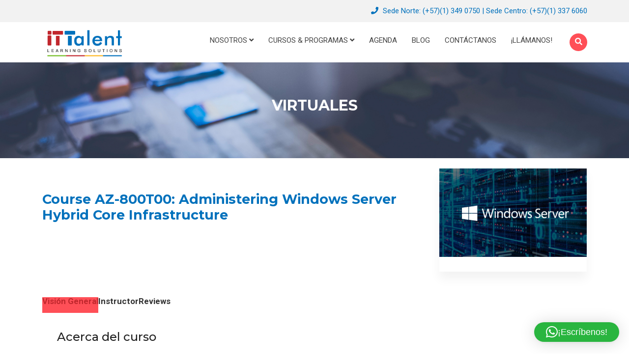

--- FILE ---
content_type: text/html; charset=UTF-8
request_url: https://ittalent.com.co/curso/course-az-800t00-administering-windows-server-hybrid-core-infrastructure/
body_size: 21255
content:
<!DOCTYPE html>
<html lang="es">
<head>
<meta charset="UTF-8">
<meta name="viewport" content="width=device-width, initial-scale=1">
<link rel="profile" href="http://gmpg.org/xfn/11">
<link rel="pingback" href="https://ittalent.com.co/xmlrpc.php">

<script type="text/javascript" id="lpData">
/* <![CDATA[ */
var lpData = {"site_url":"https:\/\/ittalent.com.co","user_id":"0","theme":"bright","lp_rest_url":"https:\/\/ittalent.com.co\/wp-json\/","nonce":"92b9bc77d0","is_course_archive":"","courses_url":"https:\/\/ittalent.com.co\/cursos-programas\/","urlParams":[],"lp_version":"4.3.2.5","lp_rest_load_ajax":"https:\/\/ittalent.com.co\/wp-json\/lp\/v1\/load_content_via_ajax\/","ajaxUrl":"https:\/\/ittalent.com.co\/wp-admin\/admin-ajax.php","lpAjaxUrl":"https:\/\/ittalent.com.co\/lp-ajax-handle","coverImageRatio":"5.16","toast":{"gravity":"bottom","position":"center","duration":3000,"close":1,"stopOnFocus":1,"classPrefix":"lp-toast"},"i18n":[]};
/* ]]> */
</script>
<script type="text/javascript" id="lpSettingCourses">
/* <![CDATA[ */
var lpSettingCourses = {"lpArchiveLoadAjax":"1","lpArchiveNoLoadAjaxFirst":"0","lpArchivePaginationType":"","noLoadCoursesJs":"0"};
/* ]]> */
</script>
		<style id="learn-press-custom-css">
			:root {
				--lp-container-max-width: 1290px;
				--lp-cotainer-padding: 1rem;
				--lp-primary-color: #c1272d;
				--lp-secondary-color: #0071bc;
			}
		</style>
		<meta name='robots' content='index, follow, max-image-preview:large, max-snippet:-1, max-video-preview:-1' />
	<style>img:is([sizes="auto" i], [sizes^="auto," i]) { contain-intrinsic-size: 3000px 1500px }</style>
	
	<!-- This site is optimized with the Yoast SEO plugin v25.5 - https://yoast.com/wordpress/plugins/seo/ -->
	<title>Course AZ-800T00: Administering Windows Server Hybrid Core Infrastructure - ITTalent</title>
	<link rel="canonical" href="https://ittalent.com.co/curso/course-az-800t00-administering-windows-server-hybrid-core-infrastructure/" />
	<meta property="og:locale" content="es_ES" />
	<meta property="og:type" content="article" />
	<meta property="og:title" content="Course AZ-800T00: Administering Windows Server Hybrid Core Infrastructure - ITTalent" />
	<meta property="og:description" content="Acerca del curso Este curso enseña a los profesionales de TI cómo administrar cargas de trabajo y servicios básicos de&#8230;" />
	<meta property="og:url" content="https://ittalent.com.co/curso/course-az-800t00-administering-windows-server-hybrid-core-infrastructure/" />
	<meta property="og:site_name" content="ITTalent" />
	<meta property="article:publisher" content="https://www.facebook.com/ITTalentCo" />
	<meta property="og:image" content="https://ittalent.com.co/wp-content/uploads/2019/03/windowsserver.jpg" />
	<meta property="og:image:width" content="683" />
	<meta property="og:image:height" content="456" />
	<meta property="og:image:type" content="image/jpeg" />
	<meta name="twitter:card" content="summary_large_image" />
	<meta name="twitter:site" content="@IttalentCo" />
	<meta name="twitter:label1" content="Tiempo de lectura" />
	<meta name="twitter:data1" content="1 minuto" />
	<script type="application/ld+json" class="yoast-schema-graph">{"@context":"https://schema.org","@graph":[{"@type":"WebPage","@id":"https://ittalent.com.co/curso/course-az-800t00-administering-windows-server-hybrid-core-infrastructure/","url":"https://ittalent.com.co/curso/course-az-800t00-administering-windows-server-hybrid-core-infrastructure/","name":"Course AZ-800T00: Administering Windows Server Hybrid Core Infrastructure - ITTalent","isPartOf":{"@id":"https://ittalent.com.co/#website"},"primaryImageOfPage":{"@id":"https://ittalent.com.co/curso/course-az-800t00-administering-windows-server-hybrid-core-infrastructure/#primaryimage"},"image":{"@id":"https://ittalent.com.co/curso/course-az-800t00-administering-windows-server-hybrid-core-infrastructure/#primaryimage"},"thumbnailUrl":"https://ittalent.com.co/wp-content/uploads/2019/03/windowsserver.jpg","datePublished":"2022-06-09T20:54:12+00:00","breadcrumb":{"@id":"https://ittalent.com.co/curso/course-az-800t00-administering-windows-server-hybrid-core-infrastructure/#breadcrumb"},"inLanguage":"es","potentialAction":[{"@type":"ReadAction","target":["https://ittalent.com.co/curso/course-az-800t00-administering-windows-server-hybrid-core-infrastructure/"]}]},{"@type":"ImageObject","inLanguage":"es","@id":"https://ittalent.com.co/curso/course-az-800t00-administering-windows-server-hybrid-core-infrastructure/#primaryimage","url":"https://ittalent.com.co/wp-content/uploads/2019/03/windowsserver.jpg","contentUrl":"https://ittalent.com.co/wp-content/uploads/2019/03/windowsserver.jpg","width":683,"height":456},{"@type":"BreadcrumbList","@id":"https://ittalent.com.co/curso/course-az-800t00-administering-windows-server-hybrid-core-infrastructure/#breadcrumb","itemListElement":[{"@type":"ListItem","position":1,"name":"Portada","item":"https://ittalent.com.co/"},{"@type":"ListItem","position":2,"name":"Cursos","item":"https://ittalent.com.co/cursos-programas/"},{"@type":"ListItem","position":3,"name":"Course AZ-800T00: Administering Windows Server Hybrid Core Infrastructure"}]},{"@type":"WebSite","@id":"https://ittalent.com.co/#website","url":"https://ittalent.com.co/","name":"ITTalent","description":"Learning Solutions","publisher":{"@id":"https://ittalent.com.co/#organization"},"potentialAction":[{"@type":"SearchAction","target":{"@type":"EntryPoint","urlTemplate":"https://ittalent.com.co/?s={search_term_string}"},"query-input":{"@type":"PropertyValueSpecification","valueRequired":true,"valueName":"search_term_string"}}],"inLanguage":"es"},{"@type":"Organization","@id":"https://ittalent.com.co/#organization","name":"ITTalent","url":"https://ittalent.com.co/","logo":{"@type":"ImageObject","inLanguage":"es","@id":"https://ittalent.com.co/#/schema/logo/image/","url":"https://ittalent.com.co/wp-content/uploads/2019/03/cropped-logo_ITTalent.png","contentUrl":"https://ittalent.com.co/wp-content/uploads/2019/03/cropped-logo_ITTalent.png","width":239,"height":99,"caption":"ITTalent"},"image":{"@id":"https://ittalent.com.co/#/schema/logo/image/"},"sameAs":["https://www.facebook.com/ITTalentCo","https://x.com/IttalentCo","https://www.linkedin.com/company/ittalent-learning-solutions/"]}]}</script>
	<!-- / Yoast SEO plugin. -->


<link rel='dns-prefetch' href='//use.fontawesome.com' />
<link rel='dns-prefetch' href='//fonts.googleapis.com' />
<link rel="alternate" type="application/rss+xml" title="ITTalent &raquo; Feed" href="https://ittalent.com.co/feed/" />
<link rel="alternate" type="application/rss+xml" title="ITTalent &raquo; Feed de los comentarios" href="https://ittalent.com.co/comments/feed/" />
<link rel="alternate" type="application/rss+xml" title="ITTalent &raquo; Comentario Course AZ-800T00: Administering Windows Server Hybrid Core Infrastructure del feed" href="https://ittalent.com.co/curso/course-az-800t00-administering-windows-server-hybrid-core-infrastructure/feed/" />
<style type="text/css">.brave_popup{display:none}</style><script data-no-optimize="1"> var brave_popup_data = {}; var bravepop_emailValidation=false; var brave_popup_videos = {};  var brave_popup_formData = {};var brave_popup_adminUser = false; var brave_popup_pageInfo = {"type":"single","pageID":6942,"singleType":"lp_course"};  var bravepop_emailSuggestions={};</script><script type="text/javascript">
/* <![CDATA[ */
window._wpemojiSettings = {"baseUrl":"https:\/\/s.w.org\/images\/core\/emoji\/16.0.1\/72x72\/","ext":".png","svgUrl":"https:\/\/s.w.org\/images\/core\/emoji\/16.0.1\/svg\/","svgExt":".svg","source":{"concatemoji":"https:\/\/ittalent.com.co\/wp-includes\/js\/wp-emoji-release.min.js?ver=6.8.3"}};
/*! This file is auto-generated */
!function(s,n){var o,i,e;function c(e){try{var t={supportTests:e,timestamp:(new Date).valueOf()};sessionStorage.setItem(o,JSON.stringify(t))}catch(e){}}function p(e,t,n){e.clearRect(0,0,e.canvas.width,e.canvas.height),e.fillText(t,0,0);var t=new Uint32Array(e.getImageData(0,0,e.canvas.width,e.canvas.height).data),a=(e.clearRect(0,0,e.canvas.width,e.canvas.height),e.fillText(n,0,0),new Uint32Array(e.getImageData(0,0,e.canvas.width,e.canvas.height).data));return t.every(function(e,t){return e===a[t]})}function u(e,t){e.clearRect(0,0,e.canvas.width,e.canvas.height),e.fillText(t,0,0);for(var n=e.getImageData(16,16,1,1),a=0;a<n.data.length;a++)if(0!==n.data[a])return!1;return!0}function f(e,t,n,a){switch(t){case"flag":return n(e,"\ud83c\udff3\ufe0f\u200d\u26a7\ufe0f","\ud83c\udff3\ufe0f\u200b\u26a7\ufe0f")?!1:!n(e,"\ud83c\udde8\ud83c\uddf6","\ud83c\udde8\u200b\ud83c\uddf6")&&!n(e,"\ud83c\udff4\udb40\udc67\udb40\udc62\udb40\udc65\udb40\udc6e\udb40\udc67\udb40\udc7f","\ud83c\udff4\u200b\udb40\udc67\u200b\udb40\udc62\u200b\udb40\udc65\u200b\udb40\udc6e\u200b\udb40\udc67\u200b\udb40\udc7f");case"emoji":return!a(e,"\ud83e\udedf")}return!1}function g(e,t,n,a){var r="undefined"!=typeof WorkerGlobalScope&&self instanceof WorkerGlobalScope?new OffscreenCanvas(300,150):s.createElement("canvas"),o=r.getContext("2d",{willReadFrequently:!0}),i=(o.textBaseline="top",o.font="600 32px Arial",{});return e.forEach(function(e){i[e]=t(o,e,n,a)}),i}function t(e){var t=s.createElement("script");t.src=e,t.defer=!0,s.head.appendChild(t)}"undefined"!=typeof Promise&&(o="wpEmojiSettingsSupports",i=["flag","emoji"],n.supports={everything:!0,everythingExceptFlag:!0},e=new Promise(function(e){s.addEventListener("DOMContentLoaded",e,{once:!0})}),new Promise(function(t){var n=function(){try{var e=JSON.parse(sessionStorage.getItem(o));if("object"==typeof e&&"number"==typeof e.timestamp&&(new Date).valueOf()<e.timestamp+604800&&"object"==typeof e.supportTests)return e.supportTests}catch(e){}return null}();if(!n){if("undefined"!=typeof Worker&&"undefined"!=typeof OffscreenCanvas&&"undefined"!=typeof URL&&URL.createObjectURL&&"undefined"!=typeof Blob)try{var e="postMessage("+g.toString()+"("+[JSON.stringify(i),f.toString(),p.toString(),u.toString()].join(",")+"));",a=new Blob([e],{type:"text/javascript"}),r=new Worker(URL.createObjectURL(a),{name:"wpTestEmojiSupports"});return void(r.onmessage=function(e){c(n=e.data),r.terminate(),t(n)})}catch(e){}c(n=g(i,f,p,u))}t(n)}).then(function(e){for(var t in e)n.supports[t]=e[t],n.supports.everything=n.supports.everything&&n.supports[t],"flag"!==t&&(n.supports.everythingExceptFlag=n.supports.everythingExceptFlag&&n.supports[t]);n.supports.everythingExceptFlag=n.supports.everythingExceptFlag&&!n.supports.flag,n.DOMReady=!1,n.readyCallback=function(){n.DOMReady=!0}}).then(function(){return e}).then(function(){var e;n.supports.everything||(n.readyCallback(),(e=n.source||{}).concatemoji?t(e.concatemoji):e.wpemoji&&e.twemoji&&(t(e.twemoji),t(e.wpemoji)))}))}((window,document),window._wpemojiSettings);
/* ]]> */
</script>
<link rel='stylesheet' id='education-icon-collection-css' href='https://ittalent.com.co/wp-content/themes/bright/assets/css/education-icon-collection.css?ver=1.0' type='text/css' media='all' />
<style id='wp-emoji-styles-inline-css' type='text/css'>

	img.wp-smiley, img.emoji {
		display: inline !important;
		border: none !important;
		box-shadow: none !important;
		height: 1em !important;
		width: 1em !important;
		margin: 0 0.07em !important;
		vertical-align: -0.1em !important;
		background: none !important;
		padding: 0 !important;
	}
</style>
<link rel='stylesheet' id='wp-block-library-css' href='https://ittalent.com.co/wp-includes/css/dist/block-library/style.min.css?ver=6.8.3' type='text/css' media='all' />
<style id='classic-theme-styles-inline-css' type='text/css'>
/*! This file is auto-generated */
.wp-block-button__link{color:#fff;background-color:#32373c;border-radius:9999px;box-shadow:none;text-decoration:none;padding:calc(.667em + 2px) calc(1.333em + 2px);font-size:1.125em}.wp-block-file__button{background:#32373c;color:#fff;text-decoration:none}
</style>
<style id='font-awesome-svg-styles-default-inline-css' type='text/css'>
.svg-inline--fa {
  display: inline-block;
  height: 1em;
  overflow: visible;
  vertical-align: -.125em;
}
</style>
<link rel='stylesheet' id='font-awesome-svg-styles-css' href='https://ittalent.com.co/wp-content/uploads/font-awesome/v5.15.4/css/svg-with-js.css' type='text/css' media='all' />
<style id='font-awesome-svg-styles-inline-css' type='text/css'>
   .wp-block-font-awesome-icon svg::before,
   .wp-rich-text-font-awesome-icon svg::before {content: unset;}
</style>
<style id='global-styles-inline-css' type='text/css'>
:root{--wp--preset--aspect-ratio--square: 1;--wp--preset--aspect-ratio--4-3: 4/3;--wp--preset--aspect-ratio--3-4: 3/4;--wp--preset--aspect-ratio--3-2: 3/2;--wp--preset--aspect-ratio--2-3: 2/3;--wp--preset--aspect-ratio--16-9: 16/9;--wp--preset--aspect-ratio--9-16: 9/16;--wp--preset--color--black: #000000;--wp--preset--color--cyan-bluish-gray: #abb8c3;--wp--preset--color--white: #ffffff;--wp--preset--color--pale-pink: #f78da7;--wp--preset--color--vivid-red: #cf2e2e;--wp--preset--color--luminous-vivid-orange: #ff6900;--wp--preset--color--luminous-vivid-amber: #fcb900;--wp--preset--color--light-green-cyan: #7bdcb5;--wp--preset--color--vivid-green-cyan: #00d084;--wp--preset--color--pale-cyan-blue: #8ed1fc;--wp--preset--color--vivid-cyan-blue: #0693e3;--wp--preset--color--vivid-purple: #9b51e0;--wp--preset--gradient--vivid-cyan-blue-to-vivid-purple: linear-gradient(135deg,rgba(6,147,227,1) 0%,rgb(155,81,224) 100%);--wp--preset--gradient--light-green-cyan-to-vivid-green-cyan: linear-gradient(135deg,rgb(122,220,180) 0%,rgb(0,208,130) 100%);--wp--preset--gradient--luminous-vivid-amber-to-luminous-vivid-orange: linear-gradient(135deg,rgba(252,185,0,1) 0%,rgba(255,105,0,1) 100%);--wp--preset--gradient--luminous-vivid-orange-to-vivid-red: linear-gradient(135deg,rgba(255,105,0,1) 0%,rgb(207,46,46) 100%);--wp--preset--gradient--very-light-gray-to-cyan-bluish-gray: linear-gradient(135deg,rgb(238,238,238) 0%,rgb(169,184,195) 100%);--wp--preset--gradient--cool-to-warm-spectrum: linear-gradient(135deg,rgb(74,234,220) 0%,rgb(151,120,209) 20%,rgb(207,42,186) 40%,rgb(238,44,130) 60%,rgb(251,105,98) 80%,rgb(254,248,76) 100%);--wp--preset--gradient--blush-light-purple: linear-gradient(135deg,rgb(255,206,236) 0%,rgb(152,150,240) 100%);--wp--preset--gradient--blush-bordeaux: linear-gradient(135deg,rgb(254,205,165) 0%,rgb(254,45,45) 50%,rgb(107,0,62) 100%);--wp--preset--gradient--luminous-dusk: linear-gradient(135deg,rgb(255,203,112) 0%,rgb(199,81,192) 50%,rgb(65,88,208) 100%);--wp--preset--gradient--pale-ocean: linear-gradient(135deg,rgb(255,245,203) 0%,rgb(182,227,212) 50%,rgb(51,167,181) 100%);--wp--preset--gradient--electric-grass: linear-gradient(135deg,rgb(202,248,128) 0%,rgb(113,206,126) 100%);--wp--preset--gradient--midnight: linear-gradient(135deg,rgb(2,3,129) 0%,rgb(40,116,252) 100%);--wp--preset--font-size--small: 13px;--wp--preset--font-size--medium: 20px;--wp--preset--font-size--large: 36px;--wp--preset--font-size--x-large: 42px;--wp--preset--spacing--20: 0.44rem;--wp--preset--spacing--30: 0.67rem;--wp--preset--spacing--40: 1rem;--wp--preset--spacing--50: 1.5rem;--wp--preset--spacing--60: 2.25rem;--wp--preset--spacing--70: 3.38rem;--wp--preset--spacing--80: 5.06rem;--wp--preset--shadow--natural: 6px 6px 9px rgba(0, 0, 0, 0.2);--wp--preset--shadow--deep: 12px 12px 50px rgba(0, 0, 0, 0.4);--wp--preset--shadow--sharp: 6px 6px 0px rgba(0, 0, 0, 0.2);--wp--preset--shadow--outlined: 6px 6px 0px -3px rgba(255, 255, 255, 1), 6px 6px rgba(0, 0, 0, 1);--wp--preset--shadow--crisp: 6px 6px 0px rgba(0, 0, 0, 1);}:where(.is-layout-flex){gap: 0.5em;}:where(.is-layout-grid){gap: 0.5em;}body .is-layout-flex{display: flex;}.is-layout-flex{flex-wrap: wrap;align-items: center;}.is-layout-flex > :is(*, div){margin: 0;}body .is-layout-grid{display: grid;}.is-layout-grid > :is(*, div){margin: 0;}:where(.wp-block-columns.is-layout-flex){gap: 2em;}:where(.wp-block-columns.is-layout-grid){gap: 2em;}:where(.wp-block-post-template.is-layout-flex){gap: 1.25em;}:where(.wp-block-post-template.is-layout-grid){gap: 1.25em;}.has-black-color{color: var(--wp--preset--color--black) !important;}.has-cyan-bluish-gray-color{color: var(--wp--preset--color--cyan-bluish-gray) !important;}.has-white-color{color: var(--wp--preset--color--white) !important;}.has-pale-pink-color{color: var(--wp--preset--color--pale-pink) !important;}.has-vivid-red-color{color: var(--wp--preset--color--vivid-red) !important;}.has-luminous-vivid-orange-color{color: var(--wp--preset--color--luminous-vivid-orange) !important;}.has-luminous-vivid-amber-color{color: var(--wp--preset--color--luminous-vivid-amber) !important;}.has-light-green-cyan-color{color: var(--wp--preset--color--light-green-cyan) !important;}.has-vivid-green-cyan-color{color: var(--wp--preset--color--vivid-green-cyan) !important;}.has-pale-cyan-blue-color{color: var(--wp--preset--color--pale-cyan-blue) !important;}.has-vivid-cyan-blue-color{color: var(--wp--preset--color--vivid-cyan-blue) !important;}.has-vivid-purple-color{color: var(--wp--preset--color--vivid-purple) !important;}.has-black-background-color{background-color: var(--wp--preset--color--black) !important;}.has-cyan-bluish-gray-background-color{background-color: var(--wp--preset--color--cyan-bluish-gray) !important;}.has-white-background-color{background-color: var(--wp--preset--color--white) !important;}.has-pale-pink-background-color{background-color: var(--wp--preset--color--pale-pink) !important;}.has-vivid-red-background-color{background-color: var(--wp--preset--color--vivid-red) !important;}.has-luminous-vivid-orange-background-color{background-color: var(--wp--preset--color--luminous-vivid-orange) !important;}.has-luminous-vivid-amber-background-color{background-color: var(--wp--preset--color--luminous-vivid-amber) !important;}.has-light-green-cyan-background-color{background-color: var(--wp--preset--color--light-green-cyan) !important;}.has-vivid-green-cyan-background-color{background-color: var(--wp--preset--color--vivid-green-cyan) !important;}.has-pale-cyan-blue-background-color{background-color: var(--wp--preset--color--pale-cyan-blue) !important;}.has-vivid-cyan-blue-background-color{background-color: var(--wp--preset--color--vivid-cyan-blue) !important;}.has-vivid-purple-background-color{background-color: var(--wp--preset--color--vivid-purple) !important;}.has-black-border-color{border-color: var(--wp--preset--color--black) !important;}.has-cyan-bluish-gray-border-color{border-color: var(--wp--preset--color--cyan-bluish-gray) !important;}.has-white-border-color{border-color: var(--wp--preset--color--white) !important;}.has-pale-pink-border-color{border-color: var(--wp--preset--color--pale-pink) !important;}.has-vivid-red-border-color{border-color: var(--wp--preset--color--vivid-red) !important;}.has-luminous-vivid-orange-border-color{border-color: var(--wp--preset--color--luminous-vivid-orange) !important;}.has-luminous-vivid-amber-border-color{border-color: var(--wp--preset--color--luminous-vivid-amber) !important;}.has-light-green-cyan-border-color{border-color: var(--wp--preset--color--light-green-cyan) !important;}.has-vivid-green-cyan-border-color{border-color: var(--wp--preset--color--vivid-green-cyan) !important;}.has-pale-cyan-blue-border-color{border-color: var(--wp--preset--color--pale-cyan-blue) !important;}.has-vivid-cyan-blue-border-color{border-color: var(--wp--preset--color--vivid-cyan-blue) !important;}.has-vivid-purple-border-color{border-color: var(--wp--preset--color--vivid-purple) !important;}.has-vivid-cyan-blue-to-vivid-purple-gradient-background{background: var(--wp--preset--gradient--vivid-cyan-blue-to-vivid-purple) !important;}.has-light-green-cyan-to-vivid-green-cyan-gradient-background{background: var(--wp--preset--gradient--light-green-cyan-to-vivid-green-cyan) !important;}.has-luminous-vivid-amber-to-luminous-vivid-orange-gradient-background{background: var(--wp--preset--gradient--luminous-vivid-amber-to-luminous-vivid-orange) !important;}.has-luminous-vivid-orange-to-vivid-red-gradient-background{background: var(--wp--preset--gradient--luminous-vivid-orange-to-vivid-red) !important;}.has-very-light-gray-to-cyan-bluish-gray-gradient-background{background: var(--wp--preset--gradient--very-light-gray-to-cyan-bluish-gray) !important;}.has-cool-to-warm-spectrum-gradient-background{background: var(--wp--preset--gradient--cool-to-warm-spectrum) !important;}.has-blush-light-purple-gradient-background{background: var(--wp--preset--gradient--blush-light-purple) !important;}.has-blush-bordeaux-gradient-background{background: var(--wp--preset--gradient--blush-bordeaux) !important;}.has-luminous-dusk-gradient-background{background: var(--wp--preset--gradient--luminous-dusk) !important;}.has-pale-ocean-gradient-background{background: var(--wp--preset--gradient--pale-ocean) !important;}.has-electric-grass-gradient-background{background: var(--wp--preset--gradient--electric-grass) !important;}.has-midnight-gradient-background{background: var(--wp--preset--gradient--midnight) !important;}.has-small-font-size{font-size: var(--wp--preset--font-size--small) !important;}.has-medium-font-size{font-size: var(--wp--preset--font-size--medium) !important;}.has-large-font-size{font-size: var(--wp--preset--font-size--large) !important;}.has-x-large-font-size{font-size: var(--wp--preset--font-size--x-large) !important;}
:where(.wp-block-post-template.is-layout-flex){gap: 1.25em;}:where(.wp-block-post-template.is-layout-grid){gap: 1.25em;}
:where(.wp-block-columns.is-layout-flex){gap: 2em;}:where(.wp-block-columns.is-layout-grid){gap: 2em;}
:root :where(.wp-block-pullquote){font-size: 1.5em;line-height: 1.6;}
</style>
<link rel='stylesheet' id='lswssp-public-css-css' href='https://ittalent.com.co/wp-content/plugins/logo-showcase-with-slick-slider/assets/css/lswss-public.css?ver=3.3.5' type='text/css' media='all' />
<link rel='stylesheet' id='contact-form-7-css' href='https://ittalent.com.co/wp-content/plugins/contact-form-7/includes/css/styles.css?ver=6.1.4' type='text/css' media='all' />
<link rel='stylesheet' id='ufw-style-css' href='https://ittalent.com.co/wp-content/plugins/ultimate-floating-widgets/public/css/style.css?ver=3.0' type='text/css' media='all' />
<link rel='stylesheet' id='ufw-anim-css' href='https://ittalent.com.co/wp-content/plugins/ultimate-floating-widgets/public/css/animate.min.css?ver=6.8.3' type='text/css' media='all' />
<link rel='stylesheet' id='ufw-fontawesome-css' href='https://use.fontawesome.com/releases/v6.7.2/css/all.css?ver=6.8.3' type='text/css' media='all' />
<link rel='stylesheet' id='wpos-slick-style-css' href='https://ittalent.com.co/wp-content/plugins/wp-logo-showcase-responsive-slider-slider/assets/css/slick.css?ver=3.8.4' type='text/css' media='all' />
<link rel='stylesheet' id='wpls-public-style-css' href='https://ittalent.com.co/wp-content/plugins/wp-logo-showcase-responsive-slider-slider/assets/css/wpls-public.css?ver=3.8.4' type='text/css' media='all' />
<link rel='stylesheet' id='wp-components-css' href='https://ittalent.com.co/wp-includes/css/dist/components/style.min.css?ver=6.8.3' type='text/css' media='all' />
<link rel='stylesheet' id='godaddy-styles-css' href='https://ittalent.com.co/wp-content/mu-plugins/vendor/wpex/godaddy-launch/includes/Dependencies/GoDaddy/Styles/build/latest.css?ver=2.0.2' type='text/css' media='all' />
<link rel='stylesheet' id='bright-style-css' href='https://ittalent.com.co/wp-content/themes/bright/style.css?ver=6.8.3' type='text/css' media='all' />
<link rel='stylesheet' id='bootstrap-css' href='https://ittalent.com.co/wp-content/themes/bright/assets/bootstrap-4/css/bootstrap.min.css?ver=4.1.3' type='text/css' media='all' />
<link rel='stylesheet' id='owl-carousel-css' href='https://ittalent.com.co/wp-content/themes/bright/css/owl.carousel.css?ver=1.3.3' type='text/css' media='all' />
<link rel='stylesheet' id='font-awesoume-css' href='https://ittalent.com.co/wp-content/themes/bright/assets/css/font-awesome.min.css?ver=4.6.3' type='text/css' media='all' />
<link rel='stylesheet' id='animate-css' href='https://ittalent.com.co/wp-content/themes/bright/assets/css/animate.css?ver=4.6.3' type='text/css' media='all' />
<link rel='stylesheet' id='bright-main-style-css' href='https://ittalent.com.co/wp-content/themes/bright/css/main.min.css?ver=1.0' type='text/css' media='all' />
<link rel='stylesheet' id='bright-color-css' href='https://ittalent.com.co/wp-content/themes/bright/css/color.css?ver=1.0' type='text/css' media='all' />
<link rel='stylesheet' id='bright-custom-css' href='https://ittalent.com.co/wp-content/themes/bright/css/custom.css?ver=1.0' type='text/css' media='all' />
<style id='bright-custom-inline-css' type='text/css'>
.logo-wrapper img { max-width: 200px; }.logo-wrapper img { max-height: 70px; }.navbar-bright .affix .logo-wrapper .custom-logo-link img { max-width: 121px; }.navbar-bright .affix .logo-wrapper .custom-logo-link img { max-height: 70px; }
		    .logo-wrapper .custom-logo-link {
		        margin-top: 0px;
		        margin-bottom: 0px;
		    }
		    @media (min-width: 768px){
			    .navbar-bright .bright-main-menu>li>a {
			        padding-top: 25px;
			        padding-bottom: 32px;
			        padding-left: 15px;
			        padding-right: 15px;
			    }
			}
			h1, h2, h3, h4, h5, h6,
			.teacher.bright-instructor-content-type-grid .teacher-item .teacher-desc a h3,
			.teacher.bright-instructor-content-type-slider .teacher-item .teacher-desc a h3,
			.courses-wrap .course-detail-wrap .course-content h3 a,
			.bright_vc_row-color-white .ep_sign_up_now h2,
			.bright_vc_row-color-white .ep_sign_up_now h4 {
				color: #212121;
			}
			.footer-widgets {
				padding-top: 75px;
			    padding-bottom: 33px;
			    background: #0071bc;
			    color: #ffffff;
			}
			.footer-widgets .widget-title {
				color: #ffffff;
			}
			.footer-widgets a,
			.footer-widgets .news-grid-item .news-title a,
			.footer-widgets .teacher-item .teacher-desc h3,
			.footer-widgets .courses-wrap .course-detail-wrap .course-content h3 a {
				color: #ffffff;
			}
			.site-info {
				padding-top: 9px;
			    padding-bottom: 9px;
			    background: #0071bc;
			    color: #ffffff;
			}
			.site-info a {
				color: #fff;
			}
			.bright-course-slider .bright-course-item figcaption {
			    min-height: 170px;
			}
			.navbar-bright {
				background: #ffffff;
			}
			body.page .navbar-bright.header-transparent .site-header-wrapper, body.bright-global-page-header-transparent .navbar-bright .site-header-wrapper {
				background: rgba(0, 0, 0, 0.7)!important;
			}
			.navbar-default .bright-main-menu>li>a {
				color: #444;
			}
			.navbar-default .bright-main-menu>li>a:focus, .navbar-default .bright-main-menu>li>a:hover, .navbar-bright .bright-main-menu-wrapper .bright-main-menu li.current-menu-ancestor>a {
			    color: #FF4F57;
			}
			.navbar-bright .bright-main-menu-wrapper .dropdown-menu li>a:hover,
			.navbar-bright .bright-main-menu-wrapper .dropdown-menu li.current-menu-item>a {
				color: #ffffff;
			}
			.header-transparent.navbar-bright .bright-main-menu>li>a, body.bright-global-page-header-transparent .navbar-bright .bright-main-menu>li>a, .logo-wrapper .site-title.site-title-transparent a {
			    color: #dadada;
			}
			.header-transparent.navbar-bright .bright-main-menu>li>a:hover, body.bright-global-page-header-transparent .navbar-bright .bright-main-menu>li>a:hover {
			    color: #ffffff;
			}
			.navbar-bright .bright-main-menu-wrapper .dropdown-menu {
				background: #ffffff;
			}
			.navbar-bright .bright-main-menu-wrapper .dropdown-menu li>a {
				color: #656565;
			}
			@media (min-width: 768px){
				.navbar-bright .bright-main-menu-wrapper .dropdown-menu {
					min-width: 260px;
				}
			}
			.bright-page-title-area:before {
				background: rgba(0, 0, 0, 0.7);
			}
			.bright-page-title-area {
				padding-top: 69px;
				padding-bottom: 69px;
			}
			#bbpress-forums,
			#bbpress-forums .bbp-forum-info .bbp-forum-content, 
			#bbpress-forums p.bbp-topic-meta,
			.ep_sign_up_now,
			.bright_vc_row-color-white .testimonial-item,
			body {
				color: #444444;
				line-height: 25px;
				font-size: 15px;
			}
			body {
				background: #f3f3f3;				
			}
		    .bright-pre-header {
		    background: #f2f2f2;
		    color: #0071bc;
		}
		.bright-pre-header a {
			color: #0071bc;
		}
</style>
<link rel='stylesheet' id='bright-main-fonts-css' href='https://fonts.googleapis.com/css?family=Roboto%3A300%2C400%2C400i%2C500%2C500i%2C700%2C900%7CMontserrat%3A300%2C400%2C500%2C600%2C700%2C800%2C900&#038;subset' type='text/css' media='all' />
<link rel='stylesheet' id='learnpress-import-export-global-css' href='https://ittalent.com.co/wp-content/plugins/learnpress-import-export/assets/dist/css/frontend/learnpress-import-export-global.css?ver=697091fba6f9f' type='text/css' media='all' />
<link rel='stylesheet' id='font-awesome-official-css' href='https://use.fontawesome.com/releases/v5.15.4/css/all.css' type='text/css' media='all' integrity="sha384-DyZ88mC6Up2uqS4h/KRgHuoeGwBcD4Ng9SiP4dIRy0EXTlnuz47vAwmeGwVChigm" crossorigin="anonymous" />
<link rel='stylesheet' id='learnpress-css' href='https://ittalent.com.co/wp-content/plugins/learnpress/assets/css/learnpress.min.css?ver=4.3.2.5' type='text/css' media='all' />
<link rel='stylesheet' id='learnpress-widgets-css' href='https://ittalent.com.co/wp-content/plugins/learnpress/assets/css/widgets.min.css?ver=4.3.2.5' type='text/css' media='all' />
<link rel='stylesheet' id='font-awesome-official-v4shim-css' href='https://use.fontawesome.com/releases/v5.15.4/css/v4-shims.css' type='text/css' media='all' integrity="sha384-Vq76wejb3QJM4nDatBa5rUOve+9gkegsjCebvV/9fvXlGWo4HCMR4cJZjjcF6Viv" crossorigin="anonymous" />
<style id='font-awesome-official-v4shim-inline-css' type='text/css'>
@font-face {
font-family: "FontAwesome";
font-display: block;
src: url("https://use.fontawesome.com/releases/v5.15.4/webfonts/fa-brands-400.eot"),
		url("https://use.fontawesome.com/releases/v5.15.4/webfonts/fa-brands-400.eot?#iefix") format("embedded-opentype"),
		url("https://use.fontawesome.com/releases/v5.15.4/webfonts/fa-brands-400.woff2") format("woff2"),
		url("https://use.fontawesome.com/releases/v5.15.4/webfonts/fa-brands-400.woff") format("woff"),
		url("https://use.fontawesome.com/releases/v5.15.4/webfonts/fa-brands-400.ttf") format("truetype"),
		url("https://use.fontawesome.com/releases/v5.15.4/webfonts/fa-brands-400.svg#fontawesome") format("svg");
}

@font-face {
font-family: "FontAwesome";
font-display: block;
src: url("https://use.fontawesome.com/releases/v5.15.4/webfonts/fa-solid-900.eot"),
		url("https://use.fontawesome.com/releases/v5.15.4/webfonts/fa-solid-900.eot?#iefix") format("embedded-opentype"),
		url("https://use.fontawesome.com/releases/v5.15.4/webfonts/fa-solid-900.woff2") format("woff2"),
		url("https://use.fontawesome.com/releases/v5.15.4/webfonts/fa-solid-900.woff") format("woff"),
		url("https://use.fontawesome.com/releases/v5.15.4/webfonts/fa-solid-900.ttf") format("truetype"),
		url("https://use.fontawesome.com/releases/v5.15.4/webfonts/fa-solid-900.svg#fontawesome") format("svg");
}

@font-face {
font-family: "FontAwesome";
font-display: block;
src: url("https://use.fontawesome.com/releases/v5.15.4/webfonts/fa-regular-400.eot"),
		url("https://use.fontawesome.com/releases/v5.15.4/webfonts/fa-regular-400.eot?#iefix") format("embedded-opentype"),
		url("https://use.fontawesome.com/releases/v5.15.4/webfonts/fa-regular-400.woff2") format("woff2"),
		url("https://use.fontawesome.com/releases/v5.15.4/webfonts/fa-regular-400.woff") format("woff"),
		url("https://use.fontawesome.com/releases/v5.15.4/webfonts/fa-regular-400.ttf") format("truetype"),
		url("https://use.fontawesome.com/releases/v5.15.4/webfonts/fa-regular-400.svg#fontawesome") format("svg");
unicode-range: U+F004-F005,U+F007,U+F017,U+F022,U+F024,U+F02E,U+F03E,U+F044,U+F057-F059,U+F06E,U+F070,U+F075,U+F07B-F07C,U+F080,U+F086,U+F089,U+F094,U+F09D,U+F0A0,U+F0A4-F0A7,U+F0C5,U+F0C7-F0C8,U+F0E0,U+F0EB,U+F0F3,U+F0F8,U+F0FE,U+F111,U+F118-F11A,U+F11C,U+F133,U+F144,U+F146,U+F14A,U+F14D-F14E,U+F150-F152,U+F15B-F15C,U+F164-F165,U+F185-F186,U+F191-F192,U+F1AD,U+F1C1-F1C9,U+F1CD,U+F1D8,U+F1E3,U+F1EA,U+F1F6,U+F1F9,U+F20A,U+F247-F249,U+F24D,U+F254-F25B,U+F25D,U+F267,U+F271-F274,U+F279,U+F28B,U+F28D,U+F2B5-F2B6,U+F2B9,U+F2BB,U+F2BD,U+F2C1-F2C2,U+F2D0,U+F2D2,U+F2DC,U+F2ED,U+F328,U+F358-F35B,U+F3A5,U+F3D1,U+F410,U+F4AD;
}
</style>
<script type="text/javascript" src="https://ittalent.com.co/wp-includes/js/dist/hooks.min.js?ver=4d63a3d491d11ffd8ac6" id="wp-hooks-js"></script>
<script type="text/javascript" src="https://ittalent.com.co/wp-includes/js/dist/i18n.min.js?ver=5e580eb46a90c2b997e6" id="wp-i18n-js"></script>
<script type="text/javascript" id="wp-i18n-js-after">
/* <![CDATA[ */
wp.i18n.setLocaleData( { 'text direction\u0004ltr': [ 'ltr' ] } );
/* ]]> */
</script>
<script type="text/javascript" src="https://ittalent.com.co/wp-includes/js/jquery/jquery.min.js?ver=3.7.1" id="jquery-core-js"></script>
<script type="text/javascript" src="https://ittalent.com.co/wp-includes/js/jquery/jquery-migrate.min.js?ver=3.4.1" id="jquery-migrate-js"></script>
<script type="text/javascript" src="https://ittalent.com.co/wp-content/plugins/ultimate-floating-widgets/public/js/script.js?ver=3.0" id="ufw-script-js"></script>
<script type="text/javascript" src="https://ittalent.com.co/wp-includes/js/dist/vendor/wp-polyfill.min.js?ver=3.15.0" id="wp-polyfill-js"></script>
<script type="text/javascript" src="https://ittalent.com.co/wp-includes/js/dist/url.min.js?ver=c2964167dfe2477c14ea" id="wp-url-js"></script>
<script type="text/javascript" id="wp-api-fetch-js-translations">
/* <![CDATA[ */
( function( domain, translations ) {
	var localeData = translations.locale_data[ domain ] || translations.locale_data.messages;
	localeData[""].domain = domain;
	wp.i18n.setLocaleData( localeData, domain );
} )( "default", {"translation-revision-date":"2025-12-02 18:51:27+0000","generator":"GlotPress\/4.0.3","domain":"messages","locale_data":{"messages":{"":{"domain":"messages","plural-forms":"nplurals=2; plural=n != 1;","lang":"es"},"An unknown error occurred.":["Ha ocurrido un error desconocido."],"The response is not a valid JSON response.":["Las respuesta no es una respuesta JSON v\u00e1lida."],"Media upload failed. If this is a photo or a large image, please scale it down and try again.":["La subida de medios ha fallado. Si esto es una foto o una imagen grande, por favor, reduce su tama\u00f1o e int\u00e9ntalo de nuevo."],"You are probably offline.":["Probablemente est\u00e1s desconectado."]}},"comment":{"reference":"wp-includes\/js\/dist\/api-fetch.js"}} );
/* ]]> */
</script>
<script type="text/javascript" src="https://ittalent.com.co/wp-includes/js/dist/api-fetch.min.js?ver=3623a576c78df404ff20" id="wp-api-fetch-js"></script>
<script type="text/javascript" id="wp-api-fetch-js-after">
/* <![CDATA[ */
wp.apiFetch.use( wp.apiFetch.createRootURLMiddleware( "https://ittalent.com.co/wp-json/" ) );
wp.apiFetch.nonceMiddleware = wp.apiFetch.createNonceMiddleware( "92b9bc77d0" );
wp.apiFetch.use( wp.apiFetch.nonceMiddleware );
wp.apiFetch.use( wp.apiFetch.mediaUploadMiddleware );
wp.apiFetch.nonceEndpoint = "https://ittalent.com.co/wp-admin/admin-ajax.php?action=rest-nonce";
/* ]]> */
</script>
<script type="text/javascript" src="https://ittalent.com.co/wp-content/plugins/learnpress/assets/js/dist/loadAJAX.min.js?ver=4.3.2.5" id="lp-load-ajax-js" async="async" data-wp-strategy="async"></script>
<script type="text/javascript" src="https://ittalent.com.co/wp-content/plugins/learnpress/assets/js/dist/frontend/curriculum.min.js?ver=4.3.2.5" id="lp-curriculum-js" async="async" data-wp-strategy="async"></script>
<script type="text/javascript" src="https://ittalent.com.co/wp-includes/js/dist/vendor/react.min.js?ver=18.3.1.1" id="react-js"></script>
<script type="text/javascript" src="https://ittalent.com.co/wp-includes/js/dist/vendor/react-dom.min.js?ver=18.3.1.1" id="react-dom-js"></script>
<script type="text/javascript" src="https://ittalent.com.co/wp-includes/js/dist/escape-html.min.js?ver=6561a406d2d232a6fbd2" id="wp-escape-html-js"></script>
<script type="text/javascript" src="https://ittalent.com.co/wp-includes/js/dist/element.min.js?ver=a4eeeadd23c0d7ab1d2d" id="wp-element-js"></script>
<script type="text/javascript" src="https://ittalent.com.co/wp-includes/js/dist/vendor/react-jsx-runtime.min.js?ver=18.3.1" id="react-jsx-runtime-js"></script>
<script type="text/javascript" src="https://ittalent.com.co/wp-includes/js/dist/deprecated.min.js?ver=e1f84915c5e8ae38964c" id="wp-deprecated-js"></script>
<script type="text/javascript" src="https://ittalent.com.co/wp-includes/js/dist/dom.min.js?ver=80bd57c84b45cf04f4ce" id="wp-dom-js"></script>
<script type="text/javascript" src="https://ittalent.com.co/wp-includes/js/dist/is-shallow-equal.min.js?ver=e0f9f1d78d83f5196979" id="wp-is-shallow-equal-js"></script>
<script type="text/javascript" id="wp-keycodes-js-translations">
/* <![CDATA[ */
( function( domain, translations ) {
	var localeData = translations.locale_data[ domain ] || translations.locale_data.messages;
	localeData[""].domain = domain;
	wp.i18n.setLocaleData( localeData, domain );
} )( "default", {"translation-revision-date":"2025-12-02 18:51:27+0000","generator":"GlotPress\/4.0.3","domain":"messages","locale_data":{"messages":{"":{"domain":"messages","plural-forms":"nplurals=2; plural=n != 1;","lang":"es"},"Comma":["Coma"],"Period":["Punto"],"Backtick":["Acento grave"],"Tilde":["Virgulilla"]}},"comment":{"reference":"wp-includes\/js\/dist\/keycodes.js"}} );
/* ]]> */
</script>
<script type="text/javascript" src="https://ittalent.com.co/wp-includes/js/dist/keycodes.min.js?ver=034ff647a54b018581d3" id="wp-keycodes-js"></script>
<script type="text/javascript" src="https://ittalent.com.co/wp-includes/js/dist/priority-queue.min.js?ver=9c21c957c7e50ffdbf48" id="wp-priority-queue-js"></script>
<script type="text/javascript" src="https://ittalent.com.co/wp-includes/js/dist/compose.min.js?ver=84bcf832a5c99203f3db" id="wp-compose-js"></script>
<script type="text/javascript" src="https://ittalent.com.co/wp-includes/js/dist/private-apis.min.js?ver=0f8478f1ba7e0eea562b" id="wp-private-apis-js"></script>
<script type="text/javascript" src="https://ittalent.com.co/wp-includes/js/dist/redux-routine.min.js?ver=8bb92d45458b29590f53" id="wp-redux-routine-js"></script>
<script type="text/javascript" src="https://ittalent.com.co/wp-includes/js/dist/data.min.js?ver=fe6c4835cd00e12493c3" id="wp-data-js"></script>
<script type="text/javascript" id="wp-data-js-after">
/* <![CDATA[ */
( function() {
	var userId = 0;
	var storageKey = "WP_DATA_USER_" + userId;
	wp.data
		.use( wp.data.plugins.persistence, { storageKey: storageKey } );
} )();
/* ]]> */
</script>
<script type="text/javascript" src="https://ittalent.com.co/wp-includes/js/dist/vendor/lodash.min.js?ver=4.17.21" id="lodash-js"></script>
<script type="text/javascript" id="lodash-js-after">
/* <![CDATA[ */
window.lodash = _.noConflict();
/* ]]> */
</script>
<script type="text/javascript" src="https://ittalent.com.co/wp-includes/js/underscore.min.js?ver=1.13.7" id="underscore-js"></script>
<script type="text/javascript" id="utils-js-extra">
/* <![CDATA[ */
var userSettings = {"url":"\/","uid":"0","time":"1768985083","secure":"1"};
/* ]]> */
</script>
<script type="text/javascript" src="https://ittalent.com.co/wp-includes/js/utils.min.js?ver=6.8.3" id="utils-js"></script>
<script type="text/javascript" id="lp-global-js-extra">
/* <![CDATA[ */
var lpGlobalSettings = {"siteurl":"https:\/\/ittalent.com.co","ajax":"https:\/\/ittalent.com.co\/wp-admin\/admin-ajax.php","courses_url":"https:\/\/ittalent.com.co\/cursos-programas\/","post_id":6942,"user_id":0,"theme":"bright","localize":{"button_ok":"OK","button_cancel":"Cancelar","button_yes":"S\u00ed","button_no":"No"},"lp_rest_url":"https:\/\/ittalent.com.co\/wp-json\/","nonce":"92b9bc77d0","option_enable_popup_confirm_finish":"yes","is_course_archive":"","lpArchiveSkeleton":[],"lpArchiveLoadAjax":1,"lpArchiveNoLoadAjaxFirst":0,"lpArchivePaginationType":"","noLoadCoursesJs":0};
/* ]]> */
</script>
<script type="text/javascript" src="https://ittalent.com.co/wp-content/plugins/learnpress/assets/js/global.min.js?ver=4.3.2.5" id="lp-global-js"></script>
<script type="text/javascript" src="https://ittalent.com.co/wp-content/plugins/learnpress/assets/js/dist/utils.min.js?ver=4.3.2.5" id="lp-utils-js"></script>
<script type="text/javascript" src="https://ittalent.com.co/wp-content/plugins/learnpress/assets/js/dist/frontend/single-course.min.js?ver=4.3.2.5" id="lp-single-course-js" defer="defer" data-wp-strategy="defer"></script>
<link rel="https://api.w.org/" href="https://ittalent.com.co/wp-json/" /><link rel="alternate" title="JSON" type="application/json" href="https://ittalent.com.co/wp-json/wp/v2/lp_course/6942" /><link rel="EditURI" type="application/rsd+xml" title="RSD" href="https://ittalent.com.co/xmlrpc.php?rsd" />
<meta name="generator" content="WordPress 6.8.3" />
<link rel='shortlink' href='https://ittalent.com.co/?p=6942' />
<link rel="alternate" title="oEmbed (JSON)" type="application/json+oembed" href="https://ittalent.com.co/wp-json/oembed/1.0/embed?url=https%3A%2F%2Fittalent.com.co%2Fcurso%2Fcourse-az-800t00-administering-windows-server-hybrid-core-infrastructure%2F" />
<link rel="alternate" title="oEmbed (XML)" type="text/xml+oembed" href="https://ittalent.com.co/wp-json/oembed/1.0/embed?url=https%3A%2F%2Fittalent.com.co%2Fcurso%2Fcourse-az-800t00-administering-windows-server-hybrid-core-infrastructure%2F&#038;format=xml" />
<meta name="generator" content="Elementor 3.34.1; features: additional_custom_breakpoints; settings: css_print_method-external, google_font-enabled, font_display-auto">
<style type="text/css">.recentcomments a{display:inline !important;padding:0 !important;margin:0 !important;}</style>			<style>
				.e-con.e-parent:nth-of-type(n+4):not(.e-lazyloaded):not(.e-no-lazyload),
				.e-con.e-parent:nth-of-type(n+4):not(.e-lazyloaded):not(.e-no-lazyload) * {
					background-image: none !important;
				}
				@media screen and (max-height: 1024px) {
					.e-con.e-parent:nth-of-type(n+3):not(.e-lazyloaded):not(.e-no-lazyload),
					.e-con.e-parent:nth-of-type(n+3):not(.e-lazyloaded):not(.e-no-lazyload) * {
						background-image: none !important;
					}
				}
				@media screen and (max-height: 640px) {
					.e-con.e-parent:nth-of-type(n+2):not(.e-lazyloaded):not(.e-no-lazyload),
					.e-con.e-parent:nth-of-type(n+2):not(.e-lazyloaded):not(.e-no-lazyload) * {
						background-image: none !important;
					}
				}
			</style>
			<link rel="icon" href="https://ittalent.com.co/wp-content/uploads/2019/03/cropped-favicon_ITTalent-32x32.png" sizes="32x32" />
<link rel="icon" href="https://ittalent.com.co/wp-content/uploads/2019/03/cropped-favicon_ITTalent-192x192.png" sizes="192x192" />
<link rel="apple-touch-icon" href="https://ittalent.com.co/wp-content/uploads/2019/03/cropped-favicon_ITTalent-180x180.png" />
<meta name="msapplication-TileImage" content="https://ittalent.com.co/wp-content/uploads/2019/03/cropped-favicon_ITTalent-270x270.png" />
		<style type="text/css" id="wp-custom-css">
			.titulo-negro{
	color:#000 !important;
}

.bright-section-title.margin-bottom-medium {
    margin-bottom: 0;
}
.bright-section-title.margin-bottom-large {
    margin-bottom: 0px;
}

.titulo-amarillo{
	color:#FEB71F !important;
}
.fondo-azul .shadow{
	background:#0071BC !important;
}

.shadow h2.bright-section-title {
    font-size: 30px;
    font-weight: 300;
    margin-bottom: 20px;
    letter-spacing: 1px;
	  color: #fff !important;
}

h3.bright-section-title {
    font-weight: 300;
}

h2.bright-section-title {
    font-size: 40px;
    font-weight: 300;
}

.vc_custom_heading{
	color:#fff !important;
	font-weight: 300;
}
.text-small{
	font-size:12px !important;
}

.botones-azules{
	    background-color: #123455;
    color: #fff;
	margin-left: 0px;
    margin-right: 0px;
    padding-left: 0px!important;
    padding-right: 0px!important;
}

.vc_btn3.vc_btn3-color-blue.vc_btn3-style-flat:focus, .vc_btn3.vc_btn3-color-blue.vc_btn3-style-flat:hover, .vc_btn3.vc_btn3-color-blue:focus, .vc_btn3.vc_btn3-color-blue:hover {
    color: #f7f7f7;
    background-color: #123455;
}

.vc_btn3.vc_btn3-style-classic {
    border-color: rgba(0, 0, 0, 0) rgba(0, 0, 0, 0) rgba(0, 0, 0, 0);
}

#wpcf7-f5-p5433-o1{
	    padding: 30px;
}

.site-content .vc_btn3.vc_btn3-size-lg, .site-content .vc_btn3-container.vc_btn3-center .vc_btn3-block.vc_btn3-size-lg, .site-content .vc_btn3-block.vc_btn3-size-lg {
    padding: 30px 30px 30px;
    line-height: 16px;
}

.vc_btn3.vc_btn3-color-blue, .vc_btn3.vc_btn3-color-blue.vc_btn3-style-flat {
    color: #fff;
    background-color: #133455;
}

@media (min-width: 768px){
.navbar-bright .dropdown-submenu:hover>ul.dropdown-menu {
    right: -80%;   
}
}


.bright-page-layout-full-width .entry-content>.vc_row, .bright-page-layout-full-width .entry-content>.container>.vc_row {
    padding-top: 40px;
    padding-bottom: 40px;
}

.p1, .p2 {
    margin-top: 0;
    margin-bottom: 1rem;
    text-align: justify;
    font-size: 19px;
}

select {
    text-transform: none;
    background: #F7F7F7;
    border: none;
    font-size: 15px;
    outline: medium none;
    color: #999;
    box-shadow: 0 1px 2px 0 rgba(0,0,0,.2);
    margin-bottom: 30px;
    padding: 10px 12px;
    border-radius: 0;
    border-bottom: 1px solid transparent;
    -webkit-transition: all 0.2s linear;
    -moz-transition: all 0.2s linear;
    -o-transition: all 0.2s linear;
    transition: all 0.2s linear;
}


.course-payment {display:none;}

.price{display:none !important;}

.bright-section-title-small{
	font-size: 20px;
}

.site-info .col-md-6 {
    -ms-flex: 0 0 50%;
    flex: 0 0 100%;
    max-width: 100%;
}


#footer-wrapper .col-lg-4{
	  padding-right: 45px;
    padding-left: 45px;
}


.page-id-4192 .bright-page-layout-full-width .entry-content>.vc_row{
	padding-top: 0px !important;
    padding-bottom: 0px !important;
}

.table-bordered {
    border: 0px solid #dee2e6;
}

h2.bright-section-title.title-font-size-x_large{
	font-size: 37px;
    line-height: 37px;
    font-weight: 500;
}
.bright-section-title-small.margin-bottom-extra_small {
    margin-bottom: 10px;
    font-weight: 500;
}
.vc-hoverbox-block-inner * {
    backface-visibility: hidden;
    color: #fff;
    font-weight: 300;
    line-height: 24px;
    font-size: 17px;
}

.courses-price{
	display:none;
}

.course-nav-tab-curriculum, .course-tab-panel-curriculum, .lp-course-buttons{
	display:none;

}
.btn-rm{
		display:none;
	}

.course-summary .course-meta, .learnpress-page .lp-button, .learnpress-page #lp-button, .bright-breadcrumb-wrapper .learn-press-breadcrumb, .learn-press-breadcrumb{
	display: none;
}
.lp-archive-courses .course-summary .course-summary-content .course-detail-info{
	color: #0071bc;
    background: #ffffff !important;
}
.lp-archive-courses .course-summary .course-summary-content .course-detail-info .course-info-left .course-title {
    margin-bottom: 42px;
	color: #0071bc;}

ul.learn-press-nav-tabs {
	border-color: #ffffff !important;
}

.lp-archive-courses .course-summary .course-summary-content .lp-entry-content.lp-content-area .course-summary-sidebar {
    width: 300px;
    max-width: 100%;
    margin-top: -202px;
}

#learn-press-course .course-summary-sidebar .course-sidebar-preview {
    margin-bottom: 0px;
    background: #fff;
}

.vc_tta-color-blue.vc_tta-style-flat .vc_tta-panel .vc_tta-panel-heading {
    background-color: #0071bc !important;
}

.vc_tta-color-blue.vc_tta-style-flat .vc_tta-panel.vc_active .vc_tta-panel-heading {
    background-color: #c1272d !important;
}

.page-id-6663 .wpb_text_column li {
    list-style: circle;
    margin-bottom: 5px;
}
.tarjetas{
	       padding: 20px;
background: #f8f8f8b0 !important;    border-radius: 20px;
    border: 12px solid #FFF;
}
.tarjetas2{
	  padding: 0px;
    background: #f8f8f8b0 !important;
    border-radius: 6px;
    border: 1px solid #ededed;
}
.titulos_12 {background: #0171bb !important;
    color: #fff;
padding: 17px;}
.titulos_13 {background: #c0262d;
    color: #fff;
padding: 17px;}

.page-id-6663 p{
	text-align: justify;
}

.vc-hoverbox-block {
    min-height: 330px !important;
}

.cajon_sombra{
	background: #fff;
	border: 2px solid #ebebeb;
    border-radius: 24px;
    padding: 0px 6px 4px 69px;
    box-shadow: #ebebeb 2px 1px 15px;
	max-width: 243px;
		margin: 1%;
}
.cajon_sombraMIC{
	background: #fff;
    border: 2px solid #0171bb;
    border-radius: 24px;
    padding: 25px;
    box-shadow: #ebebeb 2px 1px 15px;
    max-width: 100%;
    margin: 1%;
}
.course-price{
	display: none !important;
}

.vc_btn3.vc_btn3-color-danger.vc_btn3-style-modern {
    color: #fff;
    border-color: #c0252d !important;
    background-color: #c0252d !important;
    border-radius: 30px;
    font-size: 18px;
}

.vc_custom_1650670305443 {
	padding-top: 0px;
	

}

.vc_custom_1654813309153, .vc_custom_1650670305443{
	background: #f8f8f8b0 !important;

}

.back-to-top{
	    display: none;
    position: fixed;
    bottom: 30px;
    left: 30px;
    z-index: 999;
    float: left !important;
}

.bright-page-title-area:before {
    background: rgb(248 248 248 / 0%);
}		</style>
		<noscript><style> .wpb_animate_when_almost_visible { opacity: 1; }</style></noscript></head>

<body class="wp-singular lp_course-template-default single single-lp_course postid-6942 wp-custom-logo wp-theme-bright bright learnpress learnpress-page metaslider-plugin bright-global-page-header-default wpb-js-composer js-comp-ver-6.6.0 vc_responsive elementor-default elementor-kit-6612">
<div id="page" class="site">
	<a class="skip-link screen-reader-text" href="#content">Skip to content</a>

	
			<header id="masthead" class="site-header-type-default site-header navbar-default navbar-bright">
						<div class="bright-pre-header bright-pre-header-mobile-disable">
				<div class="container">
					<div class="row">
						<div class="col-sm-5 bright-pre-header-item-left">
													</div>
						<div class="col-sm-7 bright-pre-header-item-right text-right">
							<div class="quick-contacts pull-right">

								<span class="bright-top-bar-mobile"><i class="fa fa-phone"></i> <a href="tel:Sede Norte: (+57)(1)  349 0750  |  Sede Centro: (+57)(1) 337 6060 ">Sede Norte: (+57)(1)  349 0750  |  Sede Centro: (+57)(1) 337 6060 </a></span>
								
								
							</div>
						</div>
					</div>
				</div>
			</div>
						<div class="site-header-wrapper">
				<div class="container">
					<div class="site-header-inner d-flex align-items-center">
						<div class="site-branding mr-auto">
							        <div class="logo-wrapper" itemscope itemtype="http://schema.org/Brand">
            <a href="https://ittalent.com.co/" class="custom-logo-link" rel="home"><img width="239" height="99" src="https://ittalent.com.co/wp-content/uploads/2019/03/cropped-logo_ITTalent.png" class="custom-logo" alt="ITTalent" decoding="async" /></a> 
        </div>
        						</div><!-- .site-branding -->

						<div class="bright-main-menu-wrapper">
							<div id="bright-site-navigation" class="collapse navbar-collapse show"><ul id="menu-principal" class="nav bright-main-menu bright-megamenu bright-menu-has-search bright-menu-no-profile"><li id="menu-item-5427" class="menu-item menu-item-type-post_type menu-item-object-page menu-item-has-children menu-item-5427 dropdown"><a title="Nosotros" target="_blank" href="https://ittalent.com.co/nosotros/" class="dropdown-toggle" aria-haspopup="true">Nosotros <span class="fa fa-angle-down"></span></a>
<ul role="menu" class=" dropdown-menu">
	<li id="menu-item-7286" class="menu-item menu-item-type-post_type menu-item-object-page menu-item-7286"><a title="Nosotros" href="https://ittalent.com.co/nosotros/">Nosotros</a></li>
	<li id="menu-item-7196" class="menu-item menu-item-type-post_type menu-item-object-page menu-item-7196"><a title="Portafolio" href="https://ittalent.com.co/portafolio/">Portafolio</a></li>
	<li id="menu-item-5609" class="menu-item menu-item-type-custom menu-item-object-custom menu-item-has-children menu-item-5609 dropdown-submenu"><a title="Servicios" href="#">Servicios</a>
	<ul role="menu" class=" dropdown-menu">
		<li id="menu-item-7211" class="menu-item menu-item-type-post_type menu-item-object-page menu-item-7211"><a title="Alquiler de aulas" href="https://ittalent.com.co/alquiler-de-aulas/">Alquiler de aulas</a></li>
	</ul>
</li>
</ul>
</li>
<li id="menu-item-5647" class="menu-item menu-item-type-custom menu-item-object-custom menu-item-has-children menu-item-5647 dropdown"><a title="Cursos &amp; programas" href="#" class="dropdown-toggle" aria-haspopup="true">Cursos &#038; programas <span class="fa fa-angle-down"></span></a>
<ul role="menu" class=" dropdown-menu">
	<li id="menu-item-5513" class="menu-item menu-item-type-custom menu-item-object-custom menu-item-has-children menu-item-5513 dropdown-submenu"><a title="Certificaciones Microsoft" href="#">Certificaciones Microsoft</a>
	<ul role="menu" class=" dropdown-menu">
		<li id="menu-item-6439" class="menu-item menu-item-type-post_type menu-item-object-page menu-item-6439"><a title="Microsoft Azure" href="https://ittalent.com.co/microsoft-azure/">Microsoft Azure</a></li>
		<li id="menu-item-7232" class="menu-item menu-item-type-post_type menu-item-object-page menu-item-7232"><a title="Microsoft AI (Inteligência Artificial)" href="https://ittalent.com.co/microsoft-ai-inteligencia-artificial/">Microsoft AI (Inteligência Artificial)</a></li>
		<li id="menu-item-5508" class="menu-item menu-item-type-custom menu-item-object-custom menu-item-5508"><a title="Microsoft 365" href="https://ittalent.com.co/office-365/">Microsoft 365</a></li>
		<li id="menu-item-5512" class="menu-item menu-item-type-custom menu-item-object-custom menu-item-5512"><a title="Microsoft Power BI" href="https://ittalent.com.co/power-bi/">Microsoft Power BI</a></li>
		<li id="menu-item-6496" class="menu-item menu-item-type-post_type menu-item-object-page menu-item-6496"><a title="Microsoft Security" href="https://ittalent.com.co/microsoft-security/">Microsoft Security</a></li>
		<li id="menu-item-6514" class="menu-item menu-item-type-post_type menu-item-object-page menu-item-6514"><a title="Microsoft Power Platform" href="https://ittalent.com.co/power-platform/">Microsoft Power Platform</a></li>
		<li id="menu-item-6965" class="menu-item menu-item-type-post_type menu-item-object-page menu-item-6965"><a title="Microsoft Azure SQL" href="https://ittalent.com.co/azure-sql/">Microsoft Azure SQL</a></li>
		<li id="menu-item-5517" class="menu-item menu-item-type-custom menu-item-object-custom menu-item-5517"><a title="Microsoft Windows Server" href="https://ittalent.com.co/windows-server/">Microsoft Windows Server</a></li>
		<li id="menu-item-5511" class="menu-item menu-item-type-custom menu-item-object-custom menu-item-5511"><a title="Microsoft SQL" href="https://ittalent.com.co/sqlserver/">Microsoft SQL</a></li>
	</ul>
</li>
	<li id="menu-item-7067" class="menu-item menu-item-type-post_type menu-item-object-page menu-item-7067"><a title="ETTI" href="https://ittalent.com.co/etti/">ETTI</a></li>
	<li id="menu-item-5900" class="menu-item menu-item-type-post_type menu-item-object-page menu-item-5900"><a title="Talleres Complementarios" href="https://ittalent.com.co/talleres-complementarios/">Talleres Complementarios</a></li>
	<li id="menu-item-5767" class="menu-item menu-item-type-post_type menu-item-object-page menu-item-has-children menu-item-5767 dropdown-submenu"><a title="Buenas Prácticas de Gestión de Tecnología" href="https://ittalent.com.co/buenas-practicas-de-gestion-de-tecnologia/">Buenas Prácticas de Gestión de Tecnología</a>
	<ul role="menu" class=" dropdown-menu">
		<li id="menu-item-5768" class="menu-item menu-item-type-post_type menu-item-object-page menu-item-5768"><a title="IREB" href="https://ittalent.com.co/ireb/">IREB</a></li>
		<li id="menu-item-5936" class="menu-item menu-item-type-post_type menu-item-object-page menu-item-5936"><a title="ITIL" href="https://ittalent.com.co/itil/">ITIL</a></li>
	</ul>
</li>
</ul>
</li>
<li id="menu-item-5997" class="menu-item menu-item-type-post_type menu-item-object-page menu-item-5997"><a title="Agenda" href="https://ittalent.com.co/agenda/">Agenda</a></li>
<li id="menu-item-7257" class="menu-item menu-item-type-post_type menu-item-object-page menu-item-7257"><a title="Blog" href="https://ittalent.com.co/blog/">Blog</a></li>
<li id="menu-item-5662" class="menu-item menu-item-type-post_type menu-item-object-page menu-item-5662"><a title="Contáctanos" href="https://ittalent.com.co/contacto/">Contáctanos</a></li>
<li id="menu-item-7285" class="menu-item menu-item-type-custom menu-item-object-custom menu-item-7285"><a title="¡Llámanos!" href="tel://3164675821">¡Llámanos!</a></li>
</ul></div>						</div>

						<div class="bright-mobile-menu-wrapper">
							<ul id="primary-menu" class="bright-mobile-menu"><li class="menu-item menu-item-type-post_type menu-item-object-page menu-item-has-children menu-item-5427"><a target="_blank" href="https://ittalent.com.co/nosotros/">Nosotros</a>
<ul class="sub-menu">
	<li class="menu-item menu-item-type-post_type menu-item-object-page menu-item-7286"><a href="https://ittalent.com.co/nosotros/">Nosotros</a></li>
	<li class="menu-item menu-item-type-post_type menu-item-object-page menu-item-7196"><a href="https://ittalent.com.co/portafolio/">Portafolio</a></li>
	<li class="menu-item menu-item-type-custom menu-item-object-custom menu-item-has-children menu-item-5609"><a href="#">Servicios</a>
	<ul class="sub-menu">
		<li class="menu-item menu-item-type-post_type menu-item-object-page menu-item-7211"><a href="https://ittalent.com.co/alquiler-de-aulas/">Alquiler de aulas</a></li>
	</ul>
</li>
</ul>
</li>
<li class="menu-item menu-item-type-custom menu-item-object-custom menu-item-has-children menu-item-5647"><a href="#">Cursos &#038; programas</a>
<ul class="sub-menu">
	<li class="menu-item menu-item-type-custom menu-item-object-custom menu-item-has-children menu-item-5513"><a href="#">Certificaciones Microsoft</a>
	<ul class="sub-menu">
		<li class="menu-item menu-item-type-post_type menu-item-object-page menu-item-6439"><a href="https://ittalent.com.co/microsoft-azure/">Microsoft Azure</a></li>
		<li class="menu-item menu-item-type-post_type menu-item-object-page menu-item-7232"><a href="https://ittalent.com.co/microsoft-ai-inteligencia-artificial/">Microsoft AI (Inteligência Artificial)</a></li>
		<li class="menu-item menu-item-type-custom menu-item-object-custom menu-item-5508"><a href="https://ittalent.com.co/office-365/">Microsoft 365</a></li>
		<li class="menu-item menu-item-type-custom menu-item-object-custom menu-item-5512"><a href="https://ittalent.com.co/power-bi/">Microsoft Power BI</a></li>
		<li class="menu-item menu-item-type-post_type menu-item-object-page menu-item-6496"><a href="https://ittalent.com.co/microsoft-security/">Microsoft Security</a></li>
		<li class="menu-item menu-item-type-post_type menu-item-object-page menu-item-6514"><a href="https://ittalent.com.co/power-platform/">Microsoft Power Platform</a></li>
		<li class="menu-item menu-item-type-post_type menu-item-object-page menu-item-6965"><a href="https://ittalent.com.co/azure-sql/">Microsoft Azure SQL</a></li>
		<li class="menu-item menu-item-type-custom menu-item-object-custom menu-item-5517"><a href="https://ittalent.com.co/windows-server/">Microsoft Windows Server</a></li>
		<li class="menu-item menu-item-type-custom menu-item-object-custom menu-item-5511"><a href="https://ittalent.com.co/sqlserver/">Microsoft SQL</a></li>
	</ul>
</li>
	<li class="menu-item menu-item-type-post_type menu-item-object-page menu-item-7067"><a href="https://ittalent.com.co/etti/">ETTI</a></li>
	<li class="menu-item menu-item-type-post_type menu-item-object-page menu-item-5900"><a href="https://ittalent.com.co/talleres-complementarios/">Talleres Complementarios</a></li>
	<li class="menu-item menu-item-type-post_type menu-item-object-page menu-item-has-children menu-item-5767"><a href="https://ittalent.com.co/buenas-practicas-de-gestion-de-tecnologia/">Buenas Prácticas de Gestión de Tecnología</a>
	<ul class="sub-menu">
		<li class="menu-item menu-item-type-post_type menu-item-object-page menu-item-5768"><a href="https://ittalent.com.co/ireb/">IREB</a></li>
		<li class="menu-item menu-item-type-post_type menu-item-object-page menu-item-5936"><a href="https://ittalent.com.co/itil/">ITIL</a></li>
	</ul>
</li>
</ul>
</li>
<li class="menu-item menu-item-type-post_type menu-item-object-page menu-item-5997"><a href="https://ittalent.com.co/agenda/">Agenda</a></li>
<li class="menu-item menu-item-type-post_type menu-item-object-page menu-item-7257"><a href="https://ittalent.com.co/blog/">Blog</a></li>
<li class="menu-item menu-item-type-post_type menu-item-object-page menu-item-5662"><a href="https://ittalent.com.co/contacto/">Contáctanos</a></li>
<li class="menu-item menu-item-type-custom menu-item-object-custom menu-item-7285"><a href="tel://3164675821">¡Llámanos!</a></li>
</ul>						</div>

													<div class="header-search hidden-xs">
				                <a class="open-search">
				                    <i class="fa fa-search"></i>
				                </a>
				            </div>
				            <form class="full-search" role="search" method="get" action="https://ittalent.com.co/">
					            <div class="container">
					                <div class="row">
					                  	<input class="form-control" type="search" placeholder="Search" value="" name="s">
					                  	<a class="close-search">
					                  	<span class="fa fa-times">
					                  	</span>
					                  	</a>
					                </div>
					            </div>
				            </form>
			        	
					</div>
				</div>
			</div>
		</header><!-- #masthead -->
		
					<div class="bright-page-title-area">
					<div class="bright-page-title">
						<div class="container">
							<h1 class="entry-title">VIRTUALES</h1>
						</div>
					</div>
											<div class="bright-breadcrumb-wrapper">
							<div class="container">
								<ul class="learn-press-breadcrumb"><li><a href="https://ittalent.com.co"><span>Inicio</span></a></li><i class="fa fa-caret-right" aria-hidden="true"></i><li><a href="https://ittalent.com.co/cursos-programas/"><span>CURSOS &#038; PROGRAMAS</span></a></li><i class="fa fa-caret-right" aria-hidden="true"></i><li><a href="https://ittalent.com.co/course-category/windows-server-2016/"><span>Windows Server 2016</span></a></li><i class="fa fa-caret-right" aria-hidden="true"></i><li><span>Course AZ-800T00: Administering Windows Server Hybrid Core Infrastructure</span></li></ul>							</div>
						</div>
									</div>
			
	<div id="content" class="site-content container">
					<div class="bright-main-content-inner row">
		<div class="lp-archive-courses"><ul class="learn-press-breadcrumb"><li><a href="https://ittalent.com.co"><span>Inicio</span></a></li><i class="fa fa-caret-right" aria-hidden="true"></i><li><a href="https://ittalent.com.co/cursos-programas/"><span>CURSOS &#038; PROGRAMAS</span></a></li><i class="fa fa-caret-right" aria-hidden="true"></i><li><a href="https://ittalent.com.co/course-category/windows-server-2016/"><span>Windows Server 2016</span></a></li><i class="fa fa-caret-right" aria-hidden="true"></i><li><span>Course AZ-800T00: Administering Windows Server Hybrid Core Infrastructure</span></li></ul><div id="learn-press-course" class="course-summary">
	
<div class="course-content course-summary-content">
	<div class="course-detail-info"> <div class="lp-content-area"> <div class="course-info-left">
<div class="course-meta course-meta-primary">

	
		<div class="course-meta__pull-left">

			
<div class="meta-item meta-item-instructor">
	<div class="meta-item__image">
		<div class="instructor-avatar"><img alt="Avatar del usuario" class="avatar" src="https://secure.gravatar.com/avatar/c26356d477738b1aceadf36941283e5447ba0617b7a7b51e9013a1eed2aedabb?s=250&amp;d=mm&amp;r=g" width="250" height="250" /></div>	</div>
	<div class="meta-item__value">
		<label>Instructor</label>
		<div>
			<a href="https://ittalent.com.co/instructor/ittalent/"><span class="instructor-display-name">ITTalent</span></a>		</div>
	</div>
</div>

<div class="meta-item meta-item-categories">
	<div class="meta-item__value">
		<label>Categoría</label>
		<div>
			<a href="https://ittalent.com.co/course-category/virtuales/" rel="tag">VIRTUALES</a><span>|</span><a href="https://ittalent.com.co/course-category/windows-server-2016/" rel="tag">Windows Server 2016</a>		</div>
	</div>
</div>
		<div class="meta-item meta-item-review">
			<div class="meta-item__value">
				<label>Review</label>
				<div>
					<div class="review-stars-rated"><div class="review-star"><em class="far lp-review-svg-star"><svg xmlns="http://www.w3.org/2000/svg" width="24" height="24" viewBox="0 0 24 24" fill="none"
	 stroke="currentColor" stroke-width="1" stroke-linecap="round" stroke-linejoin="round"
	 class="lucide lucide-star">
	<polygon
		points="12 2 15.09 8.26 22 9.27 17 14.14 18.18 21.02 12 17.77 5.82 21.02 7 14.14 2 9.27 8.91 8.26 12 2"/>
</svg>
</em><em class="fas lp-review-svg-star" style="width:0%;"><svg xmlns="http://www.w3.org/2000/svg" width="24" height="24" viewBox="0 0 24 24" fill="none"
	 stroke="currentColor" stroke-width="1" stroke-linecap="round" stroke-linejoin="round"
	 class="lucide lucide-star">
	<polygon
		points="12 2 15.09 8.26 22 9.27 17 14.14 18.18 21.02 12 17.77 5.82 21.02 7 14.14 2 9.27 8.91 8.26 12 2"/>
</svg>
</em></div><div class="review-star"><em class="far lp-review-svg-star"><svg xmlns="http://www.w3.org/2000/svg" width="24" height="24" viewBox="0 0 24 24" fill="none"
	 stroke="currentColor" stroke-width="1" stroke-linecap="round" stroke-linejoin="round"
	 class="lucide lucide-star">
	<polygon
		points="12 2 15.09 8.26 22 9.27 17 14.14 18.18 21.02 12 17.77 5.82 21.02 7 14.14 2 9.27 8.91 8.26 12 2"/>
</svg>
</em><em class="fas lp-review-svg-star" style="width:0%;"><svg xmlns="http://www.w3.org/2000/svg" width="24" height="24" viewBox="0 0 24 24" fill="none"
	 stroke="currentColor" stroke-width="1" stroke-linecap="round" stroke-linejoin="round"
	 class="lucide lucide-star">
	<polygon
		points="12 2 15.09 8.26 22 9.27 17 14.14 18.18 21.02 12 17.77 5.82 21.02 7 14.14 2 9.27 8.91 8.26 12 2"/>
</svg>
</em></div><div class="review-star"><em class="far lp-review-svg-star"><svg xmlns="http://www.w3.org/2000/svg" width="24" height="24" viewBox="0 0 24 24" fill="none"
	 stroke="currentColor" stroke-width="1" stroke-linecap="round" stroke-linejoin="round"
	 class="lucide lucide-star">
	<polygon
		points="12 2 15.09 8.26 22 9.27 17 14.14 18.18 21.02 12 17.77 5.82 21.02 7 14.14 2 9.27 8.91 8.26 12 2"/>
</svg>
</em><em class="fas lp-review-svg-star" style="width:0%;"><svg xmlns="http://www.w3.org/2000/svg" width="24" height="24" viewBox="0 0 24 24" fill="none"
	 stroke="currentColor" stroke-width="1" stroke-linecap="round" stroke-linejoin="round"
	 class="lucide lucide-star">
	<polygon
		points="12 2 15.09 8.26 22 9.27 17 14.14 18.18 21.02 12 17.77 5.82 21.02 7 14.14 2 9.27 8.91 8.26 12 2"/>
</svg>
</em></div><div class="review-star"><em class="far lp-review-svg-star"><svg xmlns="http://www.w3.org/2000/svg" width="24" height="24" viewBox="0 0 24 24" fill="none"
	 stroke="currentColor" stroke-width="1" stroke-linecap="round" stroke-linejoin="round"
	 class="lucide lucide-star">
	<polygon
		points="12 2 15.09 8.26 22 9.27 17 14.14 18.18 21.02 12 17.77 5.82 21.02 7 14.14 2 9.27 8.91 8.26 12 2"/>
</svg>
</em><em class="fas lp-review-svg-star" style="width:0%;"><svg xmlns="http://www.w3.org/2000/svg" width="24" height="24" viewBox="0 0 24 24" fill="none"
	 stroke="currentColor" stroke-width="1" stroke-linecap="round" stroke-linejoin="round"
	 class="lucide lucide-star">
	<polygon
		points="12 2 15.09 8.26 22 9.27 17 14.14 18.18 21.02 12 17.77 5.82 21.02 7 14.14 2 9.27 8.91 8.26 12 2"/>
</svg>
</em></div><div class="review-star"><em class="far lp-review-svg-star"><svg xmlns="http://www.w3.org/2000/svg" width="24" height="24" viewBox="0 0 24 24" fill="none"
	 stroke="currentColor" stroke-width="1" stroke-linecap="round" stroke-linejoin="round"
	 class="lucide lucide-star">
	<polygon
		points="12 2 15.09 8.26 22 9.27 17 14.14 18.18 21.02 12 17.77 5.82 21.02 7 14.14 2 9.27 8.91 8.26 12 2"/>
</svg>
</em><em class="fas lp-review-svg-star" style="width:0%;"><svg xmlns="http://www.w3.org/2000/svg" width="24" height="24" viewBox="0 0 24 24" fill="none"
	 stroke="currentColor" stroke-width="1" stroke-linecap="round" stroke-linejoin="round"
	 class="lucide lucide-star">
	<polygon
		points="12 2 15.09 8.26 22 9.27 17 14.14 18.18 21.02 12 17.77 5.82 21.02 7 14.14 2 9.27 8.91 8.26 12 2"/>
</svg>
</em></div></div>				</div>
			</div>
		</div>
		
		</div>

	
	
</div>

<h1 class="course-title">Course AZ-800T00: Administering Windows Server Hybrid Core Infrastructure</h1>

<div class="course-meta course-meta-secondary">

	
		<div class="course-meta__pull-left">

			
<div class="meta-item meta-item-duration"><span class="course-duration">10 semanas</span></div>


<div class="meta-item meta-item-level"><span>Todos los niveles</span></div>


<div class="meta-item meta-item-lesson"><span class="meta-number">0 lección</span></div>


<div class="meta-item meta-item-quiz"><span class="meta-number">0 cuestionarios</span></div>


<div class="meta-item meta-item-student"><span class="meta-number">0 estudiantes</span></div>


		</div>

	
	
</div>
 </div> </div> </div><div class="lp-entry-content lp-content-area"><div class="entry-content-left">
<div id="learn-press-course-tabs" class="course-tabs">
			<input type="radio" name="learn-press-course-tab-radio" id="tab-overview-input"
			 checked='checked' value="overview"/>
			<input type="radio" name="learn-press-course-tab-radio" id="tab-curriculum-input"
			 value="curriculum"/>
			<input type="radio" name="learn-press-course-tab-radio" id="tab-instructor-input"
			 value="instructor"/>
			<input type="radio" name="learn-press-course-tab-radio" id="tab-reviews-input"
			 value="reviews"/>
		<div class="wrapper-course-nav-tabs TabsDragScroll">
 		<ul class="learn-press-nav-tabs course-nav-tabs" data-tabs="4">
							
				<li class="course-nav course-nav-tab-overview active">
					<label for="tab-overview-input">Visión general</label>
				</li>
							
				<li class="course-nav course-nav-tab-curriculum">
					<label for="tab-curriculum-input">Currículum</label>
				</li>
							
				<li class="course-nav course-nav-tab-instructor">
					<label for="tab-instructor-input">Instructor</label>
				</li>
							
				<li class="course-nav course-nav-tab-reviews">
					<label for="tab-reviews-input">Reviews</label>
				</li>
					</ul>
	</div>

	<div class="course-tab-panels">
					<div class="course-tab-panel-overview course-tab-panel"
				id="tab-overview">
				
<div class="course-description" id="learn-press-course-description">

	<div class="margin-top-xs summary font-size-md content">
<h2>Acerca del curso</h2>
<p>Este curso enseña a los profesionales de TI cómo administrar cargas de trabajo y servicios básicos de Windows Server mediante tecnologías locales, híbridas y en la nube. El curso enseña a los profesionales de TI cómo implementar y administrar soluciones locales e híbridas, como identidad, administración, cómputo, redes y almacenamiento en un entorno híbrido de Windows Server.</p>
<h2>Perfil del estudiante</h2>
<p>Este curso de cuatro días está destinado a administradores híbridos de Windows Server que tienen experiencia trabajando con Windows Server y desean ampliar las capacidades de sus entornos locales mediante la combinación de tecnologías locales e híbridas. Los administradores híbridos de Windows Server implementan y administran soluciones locales e híbridas, como identidad, administración, cómputo, redes y almacenamiento en un entorno híbrido de Windows Server.</p>
</div>
<div class="has-line-height-reset course-information margin-top-xs">
<div>
<h3>Rol de trabajo:</h3>
<p class="font-size-sm">Administrador</p>
</div>
<div class="related-exams">
<h4>Si quieres conocer más sobre este curso, conoce la información completa en microsoft aquí <a class="text-decoration-none" href="https://docs.microsoft.com/en-us/learn/certifications/exams/az-800" data-linktype="relative-path">aquí </a><a class="text-decoration-none" href="https://docs.microsoft.com/en-us/learn/certifications/exams/az-800" data-linktype="relative-path">AZ-800</a></h4>
<p class="font-size-sm">
</div>
<div class="related-exams">
<p class="font-size-sm">
</div>
</div>

</div>
			</div>
					<div class="course-tab-panel-curriculum course-tab-panel"
				id="tab-curriculum">
				<div class="learn-press-message info">There are no items in the curriculum yet.</div>			</div>
					<div class="course-tab-panel-instructor course-tab-panel"
				id="tab-instructor">
				
<div class="course-author">

	
	<div class="lp-course-author">
		<div class="course-author__pull-left">
			<img alt="Avatar del usuario" class="avatar" src="https://secure.gravatar.com/avatar/c26356d477738b1aceadf36941283e5447ba0617b7a7b51e9013a1eed2aedabb?s=250&amp;d=mm&amp;r=g" width="250" height="250" />		</div>

		<div class="course-author__pull-right">
			<h4 class="author-title"><a href="https://ittalent.com.co/instructor/ittalent/"> <span class="instructor-display-name">ITTalent</span></a></h4>
						<div class="author-description">

				Profesional con sólidos conocimientos y experiencia en gestión de servicios IT y coordinación de soporte a usuarios, basado en metodologías y estándares de la industria.

Amplia gestión en soporte y mantenimiento de sistemas de información, con capacidad de analizar y dar solución a problemas concretos en el área propia de la Ingeniería de Sistemas, haciendo uso de las herramientas tecnológicas apropiadas.

Habilidad, destreza y pedagogía como instructor en tecnologías Microsoft.			</div>

			
					</div>
	</div>
	
</div>
			</div>
					<div class="course-tab-panel-reviews course-tab-panel"
				id="tab-reviews">
				<div class="lp-courses-rating-reviews-ajax"><div class="lp-load-ajax-element"><div class="loading-first">	<ul class="lp-skeleton-animation" style="">
					<li style="width: 96%; "></li>
					<li style="width: 99%; "></li>
					<li style="width: 90%; "></li>
					<li style="width: 98%; "></li>
					<li style="width: 98%; "></li>
					<li style="width: 96%; "></li>
					<li style="width: 98%; "></li>
					<li style="width: 91%; "></li>
					<li style="width: 98%; "></li>
					<li style="width: 94%; "></li>
			</ul>

	</div><div class="lp-target" data-id="lp-target-697091fcf40e5" data-send="{&quot;args&quot;:{&quot;id_url&quot;:&quot;course-rating-reviews&quot;,&quot;course_id&quot;:6942,&quot;paged&quot;:1},&quot;callback&quot;:{&quot;class&quot;:&quot;LearnPress\\CourseReview\\TemplateHooks\\CourseRatingTemplate&quot;,&quot;method&quot;:&quot;render_rating_reviews&quot;},&quot;id&quot;:&quot;lp-target-697091fcf40e5&quot;}"></div><div class="loading-after"><div class="lp-loading-change lp-hidden"></div></div></div></div>			</div>
			</div>
</div>

<div id="comments" class="comments-area">

		<div id="respond" class="comment-respond">
		<h3 id="reply-title" class="comment-reply-title">Deja una respuesta <small><a rel="nofollow" id="cancel-comment-reply-link" href="/curso/course-az-800t00-administering-windows-server-hybrid-core-infrastructure/#respond" style="display:none;">Cancelar la respuesta</a></small></h3><form action="https://ittalent.com.co/wp-comments-post.php" method="post" id="commentform" class="comment-form"><p class="comment-form-comment"><label for="comment">Comentario <span class="required">*</span></label> <textarea id="comment" name="comment" cols="45" rows="8" maxlength="65525" required></textarea></p><p class="comment-form-author"><label for="author">Nombre <span class="required">*</span></label> <input id="author" name="author" type="text" value="" size="30" maxlength="245" autocomplete="name" required /></p>
<p class="comment-form-email"><label for="email">Correo electrónico <span class="required">*</span></label> <input id="email" name="email" type="email" value="" size="30" maxlength="100" autocomplete="email" required /></p>
<p class="comment-form-url"><label for="url">Web</label> <input id="url" name="url" type="url" value="" size="30" maxlength="200" autocomplete="url" /></p>
<p class="comment-form-cookies-consent"><input id="wp-comment-cookies-consent" name="wp-comment-cookies-consent" type="checkbox" value="yes" /> <label for="wp-comment-cookies-consent">Guarda mi nombre, correo electrónico y web en este navegador para la próxima vez que comente.</label></p>
<p class="aiowps-captcha hide-when-displaying-tfa-input"><label for="aiowps-captcha-answer-697091fd00d0b">Por favor, introduce una respuesta en dígitos:</label><div class="aiowps-captcha-equation hide-when-displaying-tfa-input"><strong>15 &#8722; 10 = <input type="hidden" name="aiowps-captcha-string-info" class="aiowps-captcha-string-info" value="npm6bvhd36" /><input type="hidden" name="aiowps-captcha-temp-string" class="aiowps-captcha-temp-string" value="1768985085" /><input type="text" size="2" id="aiowps-captcha-answer-697091fd00d0b" class="aiowps-captcha-answer" name="aiowps-captcha-answer" value="" autocomplete="off" /></strong></div></p>		<div hidden class="wpsec_captcha_wrapper">
			<div class="wpsec_captcha_image"></div>
			<label for="wpsec_captcha_answer">
			Type in the text displayed above			</label>
			<input type="text" class="wpsec_captcha_answer" name="wpsec_captcha_answer" value=""/>
		</div>
		<p class="form-submit"><input name="submit" type="submit" id="submit" class="btn btn-primary btn-lg" value="Publicar el comentario" /> <input type='hidden' name='comment_post_ID' value='6942' id='comment_post_ID' />
<input type='hidden' name='comment_parent' id='comment_parent' value='0' />
</p><input type="hidden" name="comment-post-item-course" value="6942" /></form>	</div><!-- #respond -->
	
</div><!-- #comments -->
<!-- end entry content left --> </div>
<aside class="course-summary-sidebar">
	<div class="course-summary-sidebar__inner">
		<div class="course-sidebar-top">
			
<div class="course-sidebar-preview">
	<div class="media-preview">
		<img src="https://ittalent.com.co/wp-content/uploads/2019/03/windowsserver-500x300.jpg" alt="Course AZ-800T00: Administering Windows Server Hybrid Core Infrastructure">	</div>

	
<div class="course-price">
	<span class="course-item-price"><span class="free">Gratis</span></span></div>


<div class="lp-course-buttons">
	<form name="enroll-course" class="enroll-course" method="post"><input type="hidden" name="enroll-course" value="6942"/><button type="submit" class="lp-button button-enroll-course">Empezar ahora</button></form><div style="display:flex;flex-direction:column"></div></div>
</div>
		</div>

			</div>
</aside>
 </div></div>
</div>
</div>					</div>
			</div><!-- #content -->

	<footer id="colophon" class="site-footer">
					<div class="footer-widgets">
				<div class="container">
					<div id="footer-wrapper">
						<div class="row">
							<div id="media_image-2" class="col-lg-4 col-md-6 col-xs-12 widget widget_media_image"><img width="296" height="106" src="https://ittalent.com.co/wp-content/uploads/2019/03/logoBlanco_ITTalent.png" class="image wp-image-5430  attachment-full size-full" alt="" style="max-width: 100%; height: auto;" decoding="async" /></div><div id="text-3" class="col-lg-4 col-md-6 col-xs-12 widget widget_text">			<div class="textwidget"><p><strong>Sede Principal</strong></p>
<p>Para interés en entrenamientos – <a href="https://wa.link/9yux89">Llamada por WhatsApp: 316 4675827</a></p>
<p>Línea llamada y WhatsApp – 3164675821</p>
<p><u><a id="m_-4146605233353724674OWAd7f06fbe-5168-74e5-7158-f00d4527606e" href="mailto:ctorres@ittalent.com.co" target="_blank" rel="noopener"><span class="il">ctorres@ittalent.com.co</span></a></u><br />
Calle 74 # 15-22<br />
Bogotá | Colombia</p>
<p>&nbsp;</p>
</div>
		</div><div id="text-5" class="col-lg-4 col-md-6 col-xs-12 widget widget_text">			<div class="textwidget"><p><strong>Redes Sociales</strong></p>
<p><a href="https://www.facebook.com/ITTalentCo" target="_blank" rel="noopener"><img decoding="async" class="alignnone size-medium wp-image-7139" src="https://ittalent.com.co/wp-content/uploads/2024/01/facebook-logo_4406234-300x300.png" alt="" width="40" srcset="https://ittalent.com.co/wp-content/uploads/2024/01/facebook-logo_4406234-300x300.png 300w, https://ittalent.com.co/wp-content/uploads/2024/01/facebook-logo_4406234-150x150.png 150w, https://ittalent.com.co/wp-content/uploads/2024/01/facebook-logo_4406234-480x480.png 480w, https://ittalent.com.co/wp-content/uploads/2024/01/facebook-logo_4406234.png 512w" sizes="(max-width: 300px) 100vw, 300px" /></a> <a href="https://www.linkedin.com/company/ittalentcolombia" target="_blank" rel="noopener"><img decoding="async" class="alignnone size-medium wp-image-7140" src="https://ittalent.com.co/wp-content/uploads/2024/01/linkedin_356096-300x300.png" alt="" width="40" srcset="https://ittalent.com.co/wp-content/uploads/2024/01/linkedin_356096-300x300.png 300w, https://ittalent.com.co/wp-content/uploads/2024/01/linkedin_356096-150x150.png 150w, https://ittalent.com.co/wp-content/uploads/2024/01/linkedin_356096-480x480.png 480w, https://ittalent.com.co/wp-content/uploads/2024/01/linkedin_356096.png 512w" sizes="(max-width: 300px) 100vw, 300px" /></a></p>
<p>&nbsp;</p>
</div>
		</div>						</div> <!-- end .row -->
					</div> <!-- end #footer-wrapper -->
				</div> <!-- end .container -->
			</div> <!-- end .footer-widgets -->
				
						<div class="site-info">
					<div class="container">
						<div class="row">
															<div class="col-md-6 col-sm-6 left-side">
									<p><center>Copyright ©2019 - Todos los derechos reservados.  Educación y Tecnologías de Información S.A</center></p>
								</div>
							
													</div>
					</div>
				</div><!-- .site-info -->
				</footer><!-- #colophon -->
</div><!-- #page -->
<script type="speculationrules">
{"prefetch":[{"source":"document","where":{"and":[{"href_matches":"\/*"},{"not":{"href_matches":["\/wp-*.php","\/wp-admin\/*","\/wp-content\/uploads\/*","\/wp-content\/*","\/wp-content\/plugins\/*","\/wp-content\/themes\/bright\/*","\/*\\?(.+)"]}},{"not":{"selector_matches":"a[rel~=\"nofollow\"]"}},{"not":{"selector_matches":".no-prefetch, .no-prefetch a"}}]},"eagerness":"conservative"}]}
</script>
<div id="bravepop_element_tooltip"></div><div id="bravepop_element_lightbox"><div id="bravepop_element_lightbox_close" onclick="brave_lightbox_close()"></div><div id="bravepop_element_lightbox_content"></div></div>						    <a href="#" class="back-to-top">
			      <i class="fa fa-arrow-up"></i>
			    </a>
			
								<script>
				const lazyloadRunObserver = () => {
					const lazyloadBackgrounds = document.querySelectorAll( `.e-con.e-parent:not(.e-lazyloaded)` );
					const lazyloadBackgroundObserver = new IntersectionObserver( ( entries ) => {
						entries.forEach( ( entry ) => {
							if ( entry.isIntersecting ) {
								let lazyloadBackground = entry.target;
								if( lazyloadBackground ) {
									lazyloadBackground.classList.add( 'e-lazyloaded' );
								}
								lazyloadBackgroundObserver.unobserve( entry.target );
							}
						});
					}, { rootMargin: '200px 0px 200px 0px' } );
					lazyloadBackgrounds.forEach( ( lazyloadBackground ) => {
						lazyloadBackgroundObserver.observe( lazyloadBackground );
					} );
				};
				const events = [
					'DOMContentLoaded',
					'elementor/lazyload/observe',
				];
				events.forEach( ( event ) => {
					document.addEventListener( event, lazyloadRunObserver );
				} );
			</script>
					<div 
			class="qlwapp"
			style="--qlwapp-scheme-font-family:inherit;--qlwapp-scheme-font-size:18px;--qlwapp-scheme-icon-size:60px;--qlwapp-scheme-icon-font-size:24px;--qlwapp-scheme-box-max-height:400px;--qlwapp-scheme-brand:#29b53f;--qlwapp-scheme-text:#ffffff;--qlwapp-scheme-box-message-word-break:break-all;--qlwapp-button-notification-bubble-animation:none;"
			data-contacts="[{&quot;id&quot;:0,&quot;bot_id&quot;:&quot;&quot;,&quot;order&quot;:1,&quot;active&quot;:1,&quot;chat&quot;:1,&quot;avatar&quot;:&quot;https:\/\/www.gravatar.com\/avatar\/00000000000000000000000000000000&quot;,&quot;type&quot;:&quot;phone&quot;,&quot;phone&quot;:&quot;+441234567890&quot;,&quot;group&quot;:&quot;https:\/\/chat.whatsapp.com\/EQuPUtcPzEdIZVlT8JyyNw&quot;,&quot;firstname&quot;:&quot;John&quot;,&quot;lastname&quot;:&quot;Doe&quot;,&quot;label&quot;:&quot;Soporte&quot;,&quot;message&quot;:&quot;\u00a1Hola! Soy John, del equipo de soporte.&quot;,&quot;timefrom&quot;:&quot;08:00&quot;,&quot;timeto&quot;:&quot;18:00&quot;,&quot;timezone&quot;:&quot;Europe\/Madrid&quot;,&quot;visibility&quot;:&quot;readonly&quot;,&quot;timedays&quot;:[],&quot;display&quot;:{&quot;entries&quot;:{&quot;post&quot;:{&quot;include&quot;:1,&quot;ids&quot;:[]},&quot;page&quot;:{&quot;include&quot;:1,&quot;ids&quot;:[]},&quot;lp_course&quot;:{&quot;include&quot;:1,&quot;ids&quot;:[]},&quot;lp_lesson&quot;:{&quot;include&quot;:1,&quot;ids&quot;:[]},&quot;lp_quiz&quot;:{&quot;include&quot;:1,&quot;ids&quot;:[]},&quot;lp_question&quot;:{&quot;include&quot;:1,&quot;ids&quot;:[]},&quot;popup&quot;:{&quot;include&quot;:1,&quot;ids&quot;:[]}},&quot;taxonomies&quot;:{&quot;category&quot;:{&quot;include&quot;:1,&quot;ids&quot;:[]},&quot;post_tag&quot;:{&quot;include&quot;:1,&quot;ids&quot;:[]},&quot;bright_gallery_cat&quot;:{&quot;include&quot;:1,&quot;ids&quot;:[]},&quot;bright_notice_category&quot;:{&quot;include&quot;:1,&quot;ids&quot;:[]},&quot;course_category&quot;:{&quot;include&quot;:1,&quot;ids&quot;:[]},&quot;course_tag&quot;:{&quot;include&quot;:1,&quot;ids&quot;:[]}},&quot;target&quot;:{&quot;include&quot;:1,&quot;ids&quot;:[]},&quot;devices&quot;:&quot;all&quot;}}]"
			data-display="{&quot;devices&quot;:&quot;all&quot;,&quot;entries&quot;:{&quot;post&quot;:{&quot;include&quot;:1,&quot;ids&quot;:[]},&quot;page&quot;:{&quot;include&quot;:1,&quot;ids&quot;:[]},&quot;lp_course&quot;:{&quot;include&quot;:1,&quot;ids&quot;:[]},&quot;lp_lesson&quot;:{&quot;include&quot;:1,&quot;ids&quot;:[]},&quot;lp_quiz&quot;:{&quot;include&quot;:1,&quot;ids&quot;:[]},&quot;lp_question&quot;:{&quot;include&quot;:1,&quot;ids&quot;:[]},&quot;popup&quot;:{&quot;include&quot;:1,&quot;ids&quot;:[]}},&quot;taxonomies&quot;:{&quot;category&quot;:{&quot;include&quot;:1,&quot;ids&quot;:[]},&quot;post_tag&quot;:{&quot;include&quot;:1,&quot;ids&quot;:[]},&quot;bright_gallery_cat&quot;:{&quot;include&quot;:1,&quot;ids&quot;:[]},&quot;bright_notice_category&quot;:{&quot;include&quot;:1,&quot;ids&quot;:[]},&quot;course_category&quot;:{&quot;include&quot;:1,&quot;ids&quot;:[]},&quot;course_tag&quot;:{&quot;include&quot;:1,&quot;ids&quot;:[]}},&quot;target&quot;:{&quot;include&quot;:1,&quot;ids&quot;:[]}}"
			data-button="{&quot;layout&quot;:&quot;button&quot;,&quot;box&quot;:&quot;no&quot;,&quot;position&quot;:&quot;bottom-right&quot;,&quot;text&quot;:&quot;\u00a1Escr\u00edbenos!&quot;,&quot;message&quot;:&quot;\u00a1Hola, ITTalent! Estoy interesado en el curso de:&quot;,&quot;icon&quot;:&quot;qlwapp-whatsapp-icon&quot;,&quot;type&quot;:&quot;phone&quot;,&quot;phone&quot;:&quot;573164675827&quot;,&quot;group&quot;:&quot;https:\/\/chat.whatsapp.com\/EQuPUtcPzEdIZVlT8JyyNw&quot;,&quot;developer&quot;:&quot;no&quot;,&quot;rounded&quot;:&quot;yes&quot;,&quot;timefrom&quot;:&quot;00:00&quot;,&quot;timeto&quot;:&quot;00:00&quot;,&quot;timedays&quot;:[],&quot;timezone&quot;:&quot;&quot;,&quot;visibility&quot;:&quot;readonly&quot;,&quot;animation_name&quot;:&quot;&quot;,&quot;animation_delay&quot;:&quot;&quot;,&quot;whatsapp_link_type&quot;:&quot;web&quot;,&quot;notification_bubble&quot;:&quot;none&quot;,&quot;notification_bubble_animation&quot;:&quot;none&quot;}"
			data-box="{&quot;enable&quot;:&quot;no&quot;,&quot;auto_open&quot;:&quot;no&quot;,&quot;auto_delay_open&quot;:1000,&quot;lazy_load&quot;:&quot;no&quot;,&quot;allow_outside_close&quot;:&quot;no&quot;,&quot;header&quot;:&quot;&lt;h3&gt;Hello!&lt;\/h3&gt;&lt;p&gt;Click one of our representatives below to chat on WhatsApp or send us an email to &lt;a href=\&quot;mailto:hello@quadlayers.com\&quot;&gt;hello@quadlayers.com&lt;\/a&gt;&lt;\/p&gt;&quot;,&quot;footer&quot;:&quot;&lt;p&gt;Call us to &lt;a href=\&quot;tel:\/\/542215676835\&quot;&gt;+542215676835&lt;\/a&gt; from &lt;em&gt;0:00hs&lt;\/em&gt; a &lt;em&gt;24:00hs&lt;\/em&gt;&lt;\/p&gt;&quot;,&quot;response&quot;:&quot;Escribe una respuesta&quot;,&quot;consent_message&quot;:&quot;I accept cookies and privacy policy.&quot;,&quot;consent_enabled&quot;:&quot;no&quot;}"
			data-scheme="{&quot;font_family&quot;:&quot;inherit&quot;,&quot;font_size&quot;:&quot;18&quot;,&quot;icon_size&quot;:&quot;60&quot;,&quot;icon_font_size&quot;:&quot;24&quot;,&quot;box_max_height&quot;:&quot;400&quot;,&quot;brand&quot;:&quot;#29b53f&quot;,&quot;text&quot;:&quot;#ffffff&quot;,&quot;link&quot;:&quot;&quot;,&quot;message&quot;:&quot;&quot;,&quot;label&quot;:&quot;&quot;,&quot;name&quot;:&quot;&quot;,&quot;contact_role_color&quot;:&quot;&quot;,&quot;contact_name_color&quot;:&quot;&quot;,&quot;contact_availability_color&quot;:&quot;&quot;,&quot;box_message_word_break&quot;:&quot;break-all&quot;}"
		>
					</div>
		<link rel='stylesheet' id='course-review-css' href='https://ittalent.com.co/wp-content/plugins/learnpress-course-review/assets/dist/css/course-review.min.css?ver=4.2.0' type='text/css' media='all' />
<link rel='stylesheet' id='bravepop_front_css-css' href='https://ittalent.com.co/wp-content/plugins/brave-popup-builder/assets/css/frontend.min.css?ver=6.8.3' type='text/css' media='all' />
<link rel='stylesheet' id='qlwapp-frontend-css' href='https://ittalent.com.co/wp-content/plugins/wp-whatsapp-chat/build/frontend/css/style.css?ver=8.1.5' type='text/css' media='all' />
<script type="text/javascript" src="https://ittalent.com.co/wp-content/plugins/contact-form-7/includes/swv/js/index.js?ver=6.1.4" id="swv-js"></script>
<script type="text/javascript" id="contact-form-7-js-translations">
/* <![CDATA[ */
( function( domain, translations ) {
	var localeData = translations.locale_data[ domain ] || translations.locale_data.messages;
	localeData[""].domain = domain;
	wp.i18n.setLocaleData( localeData, domain );
} )( "contact-form-7", {"translation-revision-date":"2025-06-26 10:54:55+0000","generator":"GlotPress\/4.0.1","domain":"messages","locale_data":{"messages":{"":{"domain":"messages","plural-forms":"nplurals=2; plural=n != 1;","lang":"es"},"This contact form is placed in the wrong place.":["Este formulario de contacto est\u00e1 situado en el lugar incorrecto."],"Error:":["Error:"]}},"comment":{"reference":"includes\/js\/index.js"}} );
/* ]]> */
</script>
<script type="text/javascript" id="contact-form-7-js-before">
/* <![CDATA[ */
var wpcf7 = {
    "api": {
        "root": "https:\/\/ittalent.com.co\/wp-json\/",
        "namespace": "contact-form-7\/v1"
    }
};
/* ]]> */
</script>
<script type="text/javascript" src="https://ittalent.com.co/wp-content/plugins/contact-form-7/includes/js/index.js?ver=6.1.4" id="contact-form-7-js"></script>
<script type="text/javascript" src="https://ittalent.com.co/wp-content/themes/bright/assets/bootstrap-4/js/bootstrap.min.js?ver=4.1.3" id="bootstrap-js"></script>
<script type="text/javascript" src="https://ittalent.com.co/wp-content/themes/bright/js/jquery.slicknav.min.js?ver=1.0.4" id="slicknav-js"></script>
<script type="text/javascript" src="https://ittalent.com.co/wp-content/themes/bright/js/owl.carousel.js?ver=1.3.1" id="owl-carousel-js"></script>
<script type="text/javascript" src="https://ittalent.com.co/wp-content/themes/bright/js/jquery.countdown.js?ver=2.2.0" id="countdown-js"></script>
<script type="text/javascript" src="https://ittalent.com.co/wp-content/themes/bright/js/jquery.magnific-popup.min.js?ver=1.1" id="magnific-popup-js"></script>
<script type="text/javascript" src="https://ittalent.com.co/wp-content/themes/bright/js/waypoints.min.js?ver=2.0.3" id="waypoints-js"></script>
<script type="text/javascript" src="https://ittalent.com.co/wp-content/themes/bright/js/jquery.counterup.min.js?ver=1.0" id="counterup-js"></script>
<script type="text/javascript" src="https://ittalent.com.co/wp-content/themes/bright/js/jquery.mixitup.min.js?ver=2.1.11" id="mixitup-js"></script>
<script type="text/javascript" src="https://ittalent.com.co/wp-content/themes/bright/js/main.js?ver=1.0" id="bright-main-js"></script>
<script type="text/javascript" id="bright-main-js-after">
/* <![CDATA[ */
(function($) { 
    'use strict';
})(jQuery);
/* ]]> */
</script>
<script type="text/javascript" src="https://ittalent.com.co/wp-content/themes/bright/js/skip-link-focus-fix.js?ver=20151215" id="bright-skip-link-focus-fix-js"></script>
<script type="text/javascript" src="https://ittalent.com.co/wp-includes/js/comment-reply.min.js?ver=6.8.3" id="comment-reply-js" async="async" data-wp-strategy="async"></script>
<script type="text/javascript" src="https://ittalent.com.co/wp-content/plugins/learnpress-import-export/assets/dist/js/frontend/learnpress-import-export-global.js?ver=697091fba6f9f" id="learnpress-import-export-global-js"></script>
<script type="text/javascript" src="https://ittalent.com.co/wp-content/plugins/learnpress-course-review/assets/dist/js/course-review.min.js?ver=4.2.0" id="course-review-js" async="async" data-wp-strategy="async"></script>
<script type="text/javascript" src="https://captcha.wpsecurity.godaddy.com/api/v1/captcha/script?trigger=comment" id="wpsec_show_captcha-js"></script>
<script type="text/javascript" id="bravepop_front_js-js-extra">
/* <![CDATA[ */
var bravepop_global = {"loggedin":"false","isadmin":"false","referer":"","security":"fea9f354e1","goalSecurity":"1761a01565","couponSecurity":"e791f1fe2f","cartURL":"","checkoutURL":"","ajaxURL":"https:\/\/ittalent.com.co\/wp-admin\/admin-ajax.php","field_required":"Required","no_html_allowed":"No Html Allowed","invalid_number":"Invalid Number","invalid_phone":"Invalid Phone Number","invalid_email":"Invalid Email","invalid_url":"Invalid URL","invalid_date":"Invalid Date","fname_required":"First Name is Required.","lname_required":"Last Name is Required.","username_required":"Username is Required.","email_required":"Email is Required.","email_invalid":"Invalid Email addresss.","pass_required":"Password is Required.","pass_short":"Password is too Short.","yes":"Yes","no":"No","login_error":"Something Went Wrong. Please contact the Site administrator.","pass_reset_success":"Please check your Email for the Password reset link.","customFonts":[],"disableGoogleFonts":"false"};
/* ]]> */
</script>
<script type="text/javascript" src="https://ittalent.com.co/wp-content/plugins/brave-popup-builder/assets/frontend/brave.js?ver=6.8.3" id="bravepop_front_js-js"></script>
<script type="text/javascript" src="https://ittalent.com.co/wp-content/plugins/wp-whatsapp-chat/build/frontend/js/index.js?ver=054d488cf7fc57dc4910" id="qlwapp-frontend-js"></script>
<div class="lp-overlay" style="display: none">
<div class="lp-modal-dialog">
	<div class="lp-modal-content">
		<div class="lp-modal-header">
			<h3 class="modal-title">Modal title</h3>
		</div>
		<div class="lp-modal-body">
			<div class="main-content">Main Content</div>
		</div>
		<div class="lp-modal-footer">
			<button type="button" class="lp-button btn-no">No</button>
			<button type="button" class="lp-button btn-yes">Sí</button>
		</div>
	</div>
</div>
</div>
</body>
</html>